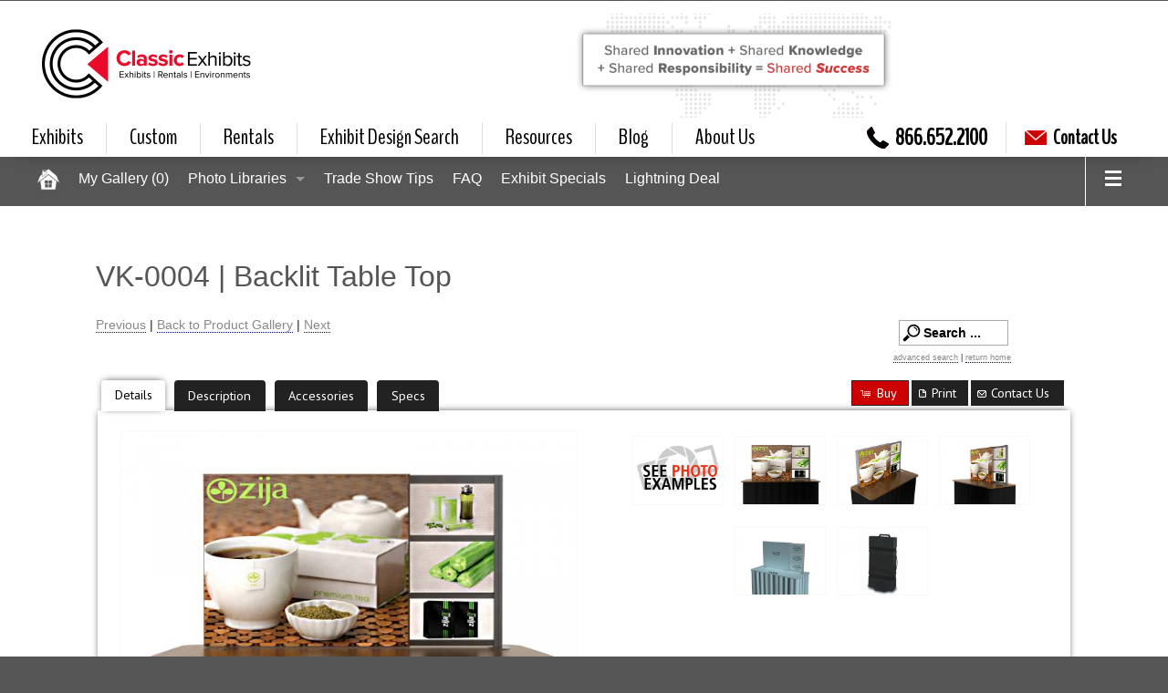

--- FILE ---
content_type: text/html; charset=UTF-8
request_url: https://eds.classicexhibits.com/gallery/details-5318/default/table-top-displays/25/booth-size-all/
body_size: 25886
content:
<!doctype html>
<html class="no-js" lang="en">
<head>
  <meta charset="utf-8" />
  <meta name="viewport" content="width=device-width, initial-scale=1.0" />

  <style>
    @import url('https://fonts.googleapis.com/css?family=Open+Sans|Titillium+Web');
  </style>

  <link rel="stylesheet" href="https://use.fontawesome.com/releases/v5.5.0/css/all.css" integrity="sha384-B4dIYHKNBt8Bc12p+WXckhzcICo0wtJAoU8YZTY5qE0Id1GSseTk6S+L3BlXeVIU" crossorigin="anonymous">
  
  <meta name="format-detection" content="telephone=no">
  <title>Exhibit Design Search - VK-0004 | Backlit Table Top (Table Top Displays) - Classic Exhibits - Exhibit Design Search</title>
  
  
  <link rel="stylesheet" href="/css/app.css" />
  <script type="text/javascript" src="/bower_components/jquery/dist/jquery.min.js"></script>
  <script type="text/javascript" src="/bower_components/modernizr/modernizr.js"></script>


  
    <link rel="canonical" href="https://eds.classicexhibits.com/perma/default/vk-0004--backlit-table-top/5318/" />
    <link rel="stylesheet" href="/ds-includes/jquery-ui-1.7.2.custom.css?v=aaa" />
    <link rel="Stylesheet" href="/ds-css.php?v=aaa" />
    <link rel="stylesheet" href="/style.css?v=aaa" />
    <script type="text/javascript" src="/ds-javascript.php?v=aaa"></script>
    <meta name="keywords" content="Trade Show Display Manufacturer, Trade Show Exhibit Manufacturer" />
    <meta name="description" content="VK-0004 | Backlit Table Top, Table Top Displays, Trade Show Display, Trade Show Exhibit" />

    <script type="text/javascript">
    var dsGalTitle = "VK-0004 | Backlit Table Top";
    var dsGalId = "5318";

      $j(function(){

        $j(".ds-top12-button").click(function(e) {
            tb_show("Top 20", "/top-twelve/?height=600&width=900", "", "runTopTwelve('/')");            
            e.preventDefault();
        });


      });
    </script>

  
<script type="text/javascript">


ary_Groups = new Array();
ary_Reset = new Array();
ary_Groups[0] = ['55','check','d'];
ary_Reset[0] = ['55','uncheck','d'];
ary_Exhibits = new Array();
ary_Exhibits[0] = ['55','check','d'];
ary_Groups[1] = ['60','check','d'];
ary_Reset[1] = ['60','uncheck','d'];
ary_Exhibits[1] = ['60','check','d'];
ary_Groups[2] = ['5','check','d'];
ary_Reset[2] = ['5','uncheck','d'];
ary_Exhibits[2] = ['5','check','d'];
ary_Groups[3] = ['7','check','d'];
ary_Reset[3] = ['7','uncheck','d'];
ary_Exhibits[3] = ['7','check','d'];
ary_Groups[4] = ['27','check','d'];
ary_Reset[4] = ['27','uncheck','d'];
ary_Exhibits[4] = ['27','check','d'];
ary_Groups[5] = ['49','check','d'];
ary_Reset[5] = ['49','uncheck','d'];
ary_Exhibits[5] = ['49','check','d'];
ary_Groups[6] = ['3','check','d'];
ary_Reset[6] = ['3','uncheck','d'];
ary_Exhibits[6] = ['3','check','d'];
ary_Groups[7] = ['25','check','d'];
ary_Reset[7] = ['25','uncheck','d'];
ary_Exhibits[7] = ['25','check','d'];
ary_Groups[8] = ['75','check','d'];
ary_Reset[8] = ['75','uncheck','d'];
ary_Exhibits[8] = ['75','check','d'];
ary_Groups[9] = ['62','check','d'];
ary_Reset[9] = ['62','uncheck','d'];
ary_Exhibits[9] = ['62','check','d'];
ary_Groups[10] = ['15','check','d'];
ary_Reset[10] = ['15','uncheck','d'];
ary_Exhibits[10] = ['15','check','d'];
ary_Groups[11] = ['90','check','d'];
ary_Reset[11] = ['90','uncheck','d'];
ary_Exhibits[11] = ['90','check','d'];
ary_Groups[12] = ['89','check','d'];
ary_Reset[12] = ['89','uncheck','d'];
ary_Exhibits[12] = ['89','check','d'];
ary_Groups[13] = ['92','check','d'];
ary_Reset[13] = ['92','uncheck','d'];
ary_Exhibits[13] = ['92','check','d'];
ary_Groups[14] = ['41','check','d'];
ary_Reset[14] = ['41','uncheck','d'];
ary_Exhibits[14] = ['41','check','d'];
ary_Groups[15] = ['36','check','d'];
ary_Reset[15] = ['36','uncheck','d'];
ary_Exhibits[15] = ['36','check','d'];
ary_Groups[16] = ['52','check','d'];
ary_Reset[16] = ['52','uncheck','d'];
ary_Exhibits[16] = ['52','check','d'];
ary_Groups[17] = ['58','check','d'];
ary_Reset[17] = ['58','uncheck','d'];
ary_Exhibits[17] = ['58','check','d'];
ary_Groups[18] = ['26','check','d'];
ary_Reset[18] = ['26','uncheck','d'];
ary_Exhibits[18] = ['26','check','d'];
ary_Groups[19] = ['43','check','d'];
ary_Reset[19] = ['43','uncheck','d'];
ary_Rentals = new Array();
ary_Rentals[0] = ['43','check','d'];
ary_Groups[20] = ['12','check','d'];
ary_Reset[20] = ['12','uncheck','d'];
ary_Rentals[1] = ['12','check','d'];
ary_Groups[21] = ['11','check','d'];
ary_Reset[21] = ['11','uncheck','d'];
ary_Rentals[2] = ['11','check','d'];
ary_Groups[22] = ['73','check','d'];
ary_Reset[22] = ['73','uncheck','d'];
ary_Rentals[3] = ['73','check','d'];
ary_Groups[23] = ['74','check','d'];
ary_Reset[23] = ['74','uncheck','d'];
ary_Rentals[4] = ['74','check','d'];
ary_Groups[24] = ['9','check','d'];
ary_Reset[24] = ['9','uncheck','d'];
ary_CountersKiosks = new Array();
ary_CountersKiosks[0] = ['9','check','d'];
ary_Groups[25] = ['46','check','d'];
ary_Reset[25] = ['46','uncheck','d'];
ary_CountersKiosks[1] = ['46','check','d'];
ary_Groups[26] = ['91','check','d'];
ary_Reset[26] = ['91','uncheck','d'];
ary_CountersKiosks[2] = ['91','check','d'];
ary_Groups[27] = ['76','check','d'];
ary_Reset[27] = ['76','uncheck','d'];
ary_Sustainable = new Array();
ary_Sustainable[0] = ['76','check','d'];
ary_Groups[28] = ['45','check','d'];
ary_Reset[28] = ['45','uncheck','d'];
ary_Sustainable[1] = ['45','check','d'];
ary_Groups[29] = ['80','check','d'];
ary_Reset[29] = ['80','uncheck','d'];
ary_OfficeRetailSolutions = new Array();
ary_OfficeRetailSolutions[0] = ['80','check','d'];
ary_Groups[30] = ['79','check','d'];
ary_Reset[30] = ['79','uncheck','d'];
ary_OfficeRetailSolutions[1] = ['79','check','d'];

function setTemplate(aryName) {
  if(aryName) {
    for (var i = 0; i < aryName.length; i++) {
      if (document.getElementById('g'+aryName[i][2]+aryName[i][0])) {
        if (aryName[i][1] == 'uncheck') {
          document.getElementById('g'+aryName[i][2]+aryName[i][0]).checked = false;
        } else {
          document.getElementById('g'+aryName[i][2]+aryName[i][0]).checked = true;
        }
      }
    }
  }
}

function setButtonStyle(element) {
  document.getElementById('Exhibits').style.fontWeight = 'normal';
  document.getElementById('Rentals').style.fontWeight = 'normal';
  document.getElementById('Counters&Kiosks').style.fontWeight = 'normal';
  document.getElementById('Sustainable').style.fontWeight = 'normal';
  document.getElementById('Office&RetailSolutions').style.fontWeight = 'normal';
  element.style.fontWeight = 'bold';
}
</script>

<script type="text/javascript">

  (function(i,s,o,g,r,a,m){i['GoogleAnalyticsObject']=r;i[r]=i[r]||function(){
  (i[r].q=i[r].q||[]).push(arguments)},i[r].l=1*new Date();a=s.createElement(o),
  m=s.getElementsByTagName(o)[0];a.async=1;a.src=g;m.parentNode.insertBefore(a,m)
  })(window,document,"script","//www.google-analytics.com/analytics.js","eds_ga");

  eds_ga("create", "UA-34749513-1", "auto", {"name": "eds"});
  eds_ga("eds.send", "pageview")

</script>
  <script type="text/javascript" src="/eds.js"></script>

  <style>
@import url("https://classicexhibits.com/modules/system/system.base.css?q58ywz");
@import url("https://classicexhibits.com/modules/system/system.menus.css?q58ywz");
@import url("https://classicexhibits.com/modules/system/system.messages.css?q58ywz");
@import url("https://classicexhibits.com/modules/system/system.theme.css?q58ywz");
</style>
<style>
@import url("https://classicexhibits.com/sites/all/modules/date/date_api/date.css?q58ywz");
@import url("https://classicexhibits.com/modules/field/theme/field.css?q58ywz");
@import url("https://classicexhibits.com/sites/all/modules/fitvids/fitvids.css?q58ywz");
@import url("https://classicexhibits.com/modules/node/node.css?q58ywz");
@import url("https://classicexhibits.com/sites/all/themes/classic/css/om_maximenu.css?q58ywz");
@import url("https://classicexhibits.com/modules/search/search.css?q58ywz");
@import url("https://classicexhibits.com/modules/user/user.css?q58ywz");
@import url("https://classicexhibits.com/sites/all/modules/youtube/css/youtube.css?q58ywz");
@import url("https://classicexhibits.com/sites/all/modules/views/css/views.css?q58ywz");
@import url("https://classicexhibits.com/sites/all/modules/ckeditor/css/ckeditor.css?q58ywz");
</style>
<style>
@import url("https://classicexhibits.com/sites/all/modules/ctools/css/ctools.css?q58ywz");
@import url("https://classicexhibits.com/sites/all/modules/openlayers_proximity/openlayers_proximity.css?q58ywz");
@import url("https://classicexhibits.com/sites/all/modules/om_maximenu/skin/no_style/no_style.css?q58ywz");
</style>
<style media="screen">
@import url("https://classicexhibits.com/sites/all/themes/adaptivetheme/at_core/css/at.layout.css?q58ywz");
@import url("https://classicexhibits.com/sites/all/themes/classic/css/global.base.css?q58ywz");
@import url("https://classicexhibits.com/sites/all/themes/classic/css/global.styles.css?q58ywz");
@import url("https://classicexhibits.com/sites/all/themes/classic/css/black.css?q58ywz");
@import url("https://classicexhibits.com/sites/all/themes/classic/css/widget.css?q58ywz");
</style>
<link type="text/css" rel="stylesheet" href="https://classicexhibits.com/sites/all/themes/classic/generated_files/classic.responsive.layout.css?q58ywz" media="only screen" />
<link type="text/css" rel="stylesheet" href="https://classicexhibits.com/sites/all/themes/classic/css/responsive.custom.css?q58ywz" media="only screen" />
<link type="text/css" rel="stylesheet" href="https://classicexhibits.com/sites/all/themes/classic/css/responsive.smartphone.portrait.css?q58ywz" media="only screen and (max-width:479px)" />
<link type="text/css" rel="stylesheet" href="https://classicexhibits.com/sites/all/themes/classic/css/responsive.smartphone.landscape.css?q58ywz" media="only screen and (min-width:480px) and (max-width:767px), " />
<link type="text/css" rel="stylesheet" href="https://classicexhibits.com/sites/all/themes/classic/css/responsive.tablet.portrait.css?q58ywz" media="only screen and (min-width:768px) and (max-width:899px)" />
<link type="text/css" rel="stylesheet" href="https://classicexhibits.com/sites/all/themes/classic/css/responsive.tablet.landscape.css?q58ywz" media="only screen and (min-width:900px) and (max-width:1099px)" />
<link type="text/css" rel="stylesheet" href="https://classicexhibits.com/sites/all/themes/classic/css/responsive.desktop.css?q58ywz" media="only screen and (min-width:1260px)" />
<link type="text/css" rel="stylesheet" href="https://fonts.googleapis.com/css?family=BenchNine:regular|PT+Sans:700,regular&amp;subset=latin" media="all" />

<!--[if (lt IE 9)&(!IEMobile 7)]>
<style media="screen">
@import url("https://classicexhibits.com/sites/all/themes/classic/generated_files/classic.lt-ie9.layout.css?q58ywz");
</style>
<![endif]-->


<script src="//ajax.googleapis.com/ajax/libs/jquery/1.10.2/jquery.js"></script>


<script src="https://classicexhibits.com/misc/jquery.once.js?v=1.2"></script>

<script src="https://classicexhibits.com/misc/drupal.js?q58ywz"></script>
<script src="https://classicexhibits.com/sites/all/libraries/fitvids/jquery.fitvids.js?q58ywz"></script>


<script src="//ajax.googleapis.com/ajax/libs/jqueryui/1.10.2/jquery-ui.js"></script>


<script src="https://classicexhibits.com/sites/all/modules/fitvids/fitvids.js?q58ywz"></script>
<script src="https://classicexhibits.com/sites/all/modules/om_maximenu/js/om_maximenu.js?q58ywz"></script>
<script src="https://cdnjs.cloudflare.com/ajax/libs/jquery-easing/1.4.1/jquery.easing.min.js"></script>

<script>
    jQuery(function($) {
      $.each($('#om-menu-main-menu .om-leaf'),function() {

        var active = $('.menu a', this).hasClass('active');
        var active_trail = $('.menu a', this).hasClass('active-trail');
        
        if ((active == true) || (active_trail == true)) {
          $('#om-menu-main-menu .om-leaf').removeClass('active-trail');
          $(this).addClass('active-trail');
        }
      });
    }); </script>
    <script src="https://classicexhibits.com/sites/all/themes/classic/scripts/chosen.jquery.min.js?q58ywz"></script>
    <script src="https://classicexhibits.com/sites/all/themes/classic/scripts/jquery.hoverIntent.minified.js?q58ywz"></script>
    <script src="https://classicexhibits.com/sites/all/themes/classic/scripts/jquery.ce.megamenu.js?q58ywz"></script>
    <script src="https://classicexhibits.com/sites/all/themes/classic/scripts/jquery.smartmenus.min.js?q58ywz"></script>
    <script src="https://classicexhibits.com/sites/all/themes/classic/scripts/jquery.visible.min.js?q58ywz"></script>
    <script src="https://classicexhibits.com/sites/all/themes/classic/scripts/jquery.ce.home.js?q58ywz"></script>
    <script src="https://classicexhibits.com/sites/all/themes/classic/scripts/jquery.ce.hm.ani.js?q58ywz"></script>
    <script src="https://classicexhibits.com/sites/all/themes/classic/scripts/jquery.drayage.calc.js?q58ywz"></script>
    <script src="https://classicexhibits.com/sites/all/themes/classic/scripts/jquery.resolution.calc.js?q58ywz"></script>
    <script src="https://classicexhibits.com/sites/all/themes/classic/scripts/homepage.js?q58ywz"></script>
    <script>jQuery.extend(Drupal.settings, {"basePath":"\/","pathPrefix":"","ajaxPageState":{"theme":"classic","theme_token":"4OZOtwra_77rlm_ySgolYBv9Ah-rQL83uAd1UIbCqgw","js":{"\/\/ajax.googleapis.com\/ajax\/libs\/jquery\/1.10.2\/jquery.js":1,"misc\/jquery.once.js":1,"misc\/drupal.js":1,"sites\/all\/libraries\/fitvids\/jquery.fitvids.js":1,"\/\/ajax.googleapis.com\/ajax\/libs\/jqueryui\/1.10.2\/jquery-ui.js":1,"sites\/all\/modules\/fitvids\/fitvids.js":1,"sites\/all\/modules\/om_maximenu\/js\/om_maximenu.js":1,"0":1,"sites\/all\/themes\/classic\/scripts\/chosen.jquery.min.js":1,"sites\/all\/themes\/classic\/scripts\/jquery.hoverIntent.minified.js":1,"sites\/all\/themes\/classic\/scripts\/jquery.ce.megamenu.js":1,"sites\/all\/themes\/classic\/scripts\/jquery.smartmenus.min.js":1,"sites\/all\/themes\/classic\/scripts\/jquery.visible.min.js":1,"sites\/all\/themes\/classic\/scripts\/jquery.ce.home.js":1,"sites\/all\/themes\/classic\/scripts\/jquery.ce.hm.ani.js":1,"sites\/all\/themes\/classic\/scripts\/jquery.drayage.calc.js":1,"sites\/all\/themes\/classic\/scripts\/jquery.resolution.calc.js":1,"sites\/all\/themes\/classic\/scripts\/homepage.js":1},"css":{"modules\/system\/system.base.css":1,"modules\/system\/system.menus.css":1,"modules\/system\/system.messages.css":1,"modules\/system\/system.theme.css":1,"sites\/all\/modules\/date\/date_api\/date.css":1,"modules\/field\/theme\/field.css":1,"sites\/all\/modules\/fitvids\/fitvids.css":1,"modules\/node\/node.css":1,"sites\/all\/modules\/om_maximenu\/css\/om_maximenu.css":1,"modules\/search\/search.css":1,"modules\/user\/user.css":1,"sites\/all\/modules\/youtube\/css\/youtube.css":1,"sites\/all\/modules\/views\/css\/views.css":1,"sites\/all\/modules\/ckeditor\/css\/ckeditor.css":1,"sites\/all\/modules\/ctools\/css\/ctools.css":1,"sites\/all\/modules\/openlayers_proximity\/openlayers_proximity.css":1,"sites\/all\/modules\/om_maximenu\/skin\/no_style\/no_style.css":1,"sites\/all\/themes\/adaptivetheme\/at_core\/css\/at.layout.css":1,"sites\/all\/themes\/classic\/css\/global.base.css":1,"sites\/all\/themes\/classic\/css\/global.styles.css":1,"sites\/all\/themes\/classic\/css\/black.css":1,"sites\/all\/themes\/classic\/css\/widget.css":1,"sites\/all\/themes\/classic\/generated_files\/classic.responsive.layout.css":1,"sites\/all\/themes\/classic\/css\/responsive.custom.css":1,"sites\/all\/themes\/classic\/css\/responsive.smartphone.portrait.css":1,"sites\/all\/themes\/classic\/css\/responsive.smartphone.landscape.css":1,"sites\/all\/themes\/classic\/css\/responsive.tablet.portrait.css":1,"sites\/all\/themes\/classic\/css\/responsive.tablet.landscape.css":1,"sites\/all\/themes\/classic\/css\/responsive.desktop.css":1,"https:\/\/fonts.googleapis.com\/css?family=BenchNine:regular|PT+Sans:700,regular\u0026subset=latin":1,"sites\/all\/themes\/classic\/generated_files\/classic.lt-ie9.layout.css":1}},"fitvids":{"custom_domains":[],"selectors":["body"],"simplifymarkup":true},"urlIsAjaxTrusted":{"\/search\/node":true}});</script>
    <!--[if lt IE 9]>
    <script src="https://classicexhibits.com/sites/all/themes/adaptivetheme/at_core/scripts/html5.js?q58ywz"></script>
    <![endif]-->
    <script>
      (function(i,s,o,g,r,a,m){i['GoogleAnalyticsObject']=r;i[r]=i[r]||function(){
      (i[r].q=i[r].q||[]).push(arguments)},i[r].l=1*new Date();a=s.createElement(o),
      m=s.getElementsByTagName(o)[0];a.async=1;a.src=g;m.parentNode.insertBefore(a,m)
      })(window,document,'script','//www.google-analytics.com/analytics.js','ga');

      ga('create', 'UA-949547-1', 'auto');
      ga('send', 'pageview');

    </script>
</head>

<body class="eds">

  <div class="off-canvas-wrap" data-offcanvas>
    <div class="inner-wrap">

      <!--<div id="phone">
      <div class="row contain-to-grid">
      <div id="phone-inner"><span class="show-for-medium-up"><img src="/images/phone.svg" width="30" height="30"><a href="tel:18312016310">&nbsp;(831) 201-6310</a> asdf </span></div>
      </div>
      </div>
      -->

    <div id="header" class="contain-to-grid">

    <div id="topbar-small" class="sticky"><nav class="tab-bar show-for-small-only">
      <section class="left-small">
        <a class="left-off-canvas-toggle menu-icon" href="#"><span></span></a>
      </section>
      
      <section class="middle tab-bar-section">
        <div id="small-logo">
            <a href="https://www.classicexhibits.com"><img src="/images/logo.png" alt="Classic Exhibits | We're not just different. We're better." width="200" height="115" /></a>
        </div>
      </section>

            <section id="rightOffCanvas" class="right-small">
        <a class="right-off-canvas-toggle menu-icon" href="#"><span></span></a>
      </section>
          </nav></div>


    <div id="branding" class="branding-elements clearfix show-for-medium-up">

      <div id="logo">
        <a href="https://www.classicexhibits.com" title="Home page"><img class="site-logo image-style-none" typeof="foaf:Image" src="/images/logo.png" alt="Classic Exhibits"></a>
      </div>

      <div id="head-mid" class="" style="animation-play-state: running;">
        <a href="https://classicexhibits.com/about-us/about-classic-exhibits" class="active">
          <img src="https://classicexhibits.com/cei/ssss.png" alt="Shared Innovation + Shared Knowledge + Shared Responsibility = Shared Success"></a>
  <div id="distloc">
        <a href="https://classicexhibits.com/request-distributor-partner" class="pulsate-text">Request a<br>Distributor Partner</a>
      </div>
      </div>
      <!-- /.<div id="distloc"><img src="/images/30thEDS.jpg" alt="Celebrating 30 Years!" /></a></div><![endif]-->

    </div>

    
  <div id="menu-bar" class="nav clearfix">

    <div id="nav-right">
      <div id="nav-right-position">
        <div id="nav-right-inner" style="left: 0px;">
          <div id="phone"><span class="navicon"></span>866.652.2100</div><div id="chat"><a href="javascript:void(0)" onclick="wsa_open_chat(0,2517,0,1374)"><span class="navicon"></span>Live Chat</a></div><div id="contactus" style="display: block; margin-left: 0px;"><a href="https://classicexhibits.com/contact-us"><span class="navicon"></span>Contact Us</a></div>
        </div>
      </div>
    </div>

    

    <nav id="block-om-maximenu-om-maximenu-1" class="block block-om-maximenu menu-wrapper menu-bar-wrapper clearfix odd last block-count-4 block-region-menu-bar block-om-maximenu-1">  
      <h2 class="element-invisible block-title">Main Menu</h2>
  <div id="om-maximenu-main-menu" class="om-maximenu om-maximenu-no-style om-maximenu-block om-maximenu-row om-maximenu-block-down code-om-u1-318895708">     

  <div id="om-menu-main-menu-ul-wrapper" class="om-menu-ul-wrapper">
  <ul id="om-menu-main-menu" class="om-menu">
 
  <li id="om-leaf-om-u1-318895708-8" class="om-leaf first leaf-home">   
    <a id="ce-navlogo" class="om-link  link-home" title="Home" href="/">Home</a>    
      
  <span id="ce-navtrans"></span></li>

  <li id="om-leaf-om-u1-318895708-3" class="om-leaf leaf-exhibits">   
    <a class="om-link  link-exhibits" href="/">Exhibits</a>      <div class="om-maximenu-content om-maximenu-content-nofade closed">
    <div class="om-maximenu-top">
      <div class="om-maximenu-top-left"></div>
      <div class="om-maximenu-top-right"></div>
    </div><!-- /.om-maximenu-top -->
    <div class="om-maximenu-middle">
      <div class="om-maximenu-middle-left">
        <div class="om-maximenu-middle-right">
           

<div class="block block-menu block-menu-id-menu-exhibits-1 first">           
  <h3 class="title">Hybrid and Modular Exhibits</h3>    <div class="content"><ul class="menu clearfix"><li class="first leaf mlid-985"><a href="https://eds.classicexhibits.com/gallery/default/island-exhibit-designs/55/" title="Explore over 100 Hybrid, Modular, and Custom Trade Show Island Designs.">Modern Island Exhibits</a></li>
<li class="leaf mlid-993"><a href="https://eds.classicexhibits.com/gallery/default/modern-inline-exhibits/5/" title="Choose from over 100 Visionary Designs Hybrid Exhibits for your next tradeshow display.   ">Contemporary Inline Exhibits</a></li>
<li class="leaf mlid-1485"><a href="https://classicexhibits.com/hybrid-and-modular-exhibits/gravitee-one-step-modular-system" title="The Gravitee One-Step Modular System is designed for tradeshows, events, and corporate environments. It assembles without tools and loose parts.">Gravitee One-Step Modular Wall System™</a></li>
<li class="leaf mlid-992"><a href="https://eds.classicexhibits.com/gallery/default/led-lightbox-designs/60/" title="SEGUE Hybrid Displays minimize the appearance of aluminum while maximizing your message with large format graphics.">LED Inline Lightboxes</a></li>
<li class="leaf mlid-1462"><span title="" class="separator"><hr></span></li>
<li class="leaf mlid-1463"><a href="https://eds.classicexhibits.com/gallery/default/eco-systems-sustainable-inlines/45/" title="All Eco-Systems Sustainable Exhibits are attractive, modular, and constructed with the most environmentally-friendly materials available.">ecoSmart Sustainable | Inline Exhibits</a></li>
<li class="last leaf mlid-1006"><a href="https://eds.classicexhibits.com/gallery/default/eco-systems-sustainable-islands/76/" title="All Eco-Systems Sustainable Exhibits are attractive, modular, and constructed with the most environmentally-friendly materials available.">ecoSmart Sustainable | Island Exhibits</a></li>
</ul></div>
  </div><!-- /.block -->

 

<div class="block block-menu block-menu-id-menu-exhibits-2">           
  <h3 class="title">Portable Displays</h3>    <div class="content"><ul class="menu clearfix"><li class="first leaf mlid-3141"><a href="https://eds.classicexhibits.com/booth-size-all/price-all/categories-d-55-5-60-27-49-45-3-76-32-41-2-75-62-25-13-9-15-46-36-7-37-26-52-58-43-12-11-73-74/search-symphony/" title="Symphony, the first portable/modular display to blend easy tool-less assembly with elegant design and clever accessories. ">Symphony Portable Displays </a></li>
<li class="leaf mlid-3142"><a href=https://eds.classicexhibits.com/gallery/default/10-ft-portable-displays/27/" title="Experience a wide range of 10 x 10 portable displays for any budget or design needs">10 ft. Portable Displays</a></li>
<li class="leaf mlid-3143"><a href="https://eds.classicexhibits.com/gallery/default/20-ft-portable-displays/49/" title="Find an array of 20 ft. portable displays for any budget or design needs">20 ft. Portable Displays</a></li>
</li><li class="leaf mlid-3143"><a href=" https://eds.classicexhibits.com/gallery/default/budget-portables/3/" title="Find an array of Budget portable displays for any budget or design needs">Budget Portable Displays</a></li>
<li class="leaf mlid-3144"><span title="" class="separator"><hr></span></li>
<li class="leaf mlid-1466"><a href="https://eds.classicexhibits.com/gallery/default/incharg-charging-solutions/75/" title="Charging Stations for tablets and smartphones have quickly become the &quot;must&quot; have for any trade show exhibit or event. Designs include tables, counters, towers, and end tables with USB ports ">Charging Tables, Counters, and Kiosks</a></li>
<li class="leaf mlid-999"><a href="https://eds.classicexhibits.com/gallery/default/ipad-and-surface-stands/62/" title="These attractive and durable iPad and Surface Stands are designed specifically for tradeshows, events, and retail environments. Ask about other tablet options such as Samsung, ASUS, and Kindle.">iPad, Surface, and Custom Tablet Stands</a></li>
<li class="leaf mlid-1492"><a href="https://eds.classicexhibits.com/gallery/default/monitor-stands-and-charging-stations/15/" title="Monitor stands and workstations are indispensable presentation tools for modern exhibitors. See over 100 contemporary designs in Exhibit Design Search.   ">Monitor Stands and Workstations</a></li>
<li class="leaf mlid-1464"><span title="" class="separator"><hr></span></li>
<li class="leaf mlid-1465"><span title="" class="separator"><hr></span></li>
<li class="leaf mlid-1008"><a href="https://eds.classicexhibits.com/gallery/default/fabric-pop-up-displays-op/41/" title="Designs include Xpressions, VBURST, EXPRESS, Little Giant, and SalesMate.">Tension Fabric Pop-Ups</a></li>
<li class="last leaf mlid-991"><a href="https://eds.classicexhibits.com/gallery/default/table-top-displays/25/" title="Choose from over 50 Table Top Tradeshow Displays in a wide variety of styles, price points, and features.">Table Top Displays</a></li>
</ul></div>
</div><!-- /.block -->



<div class="block block-menu block-menu-id-menu-exhibits-3 last">           
  <h3 class="title">Other</h3>    <div class="content"><ul class="menu clearfix"><li class="first leaf mlid-988"><a href="https://eds.classicexhibits.com/gallery/default/custom-counters/91/" title="You’ll find over 200 choices in the trade show counter gallery in a range of prices and features, many with graphic options.">Custom Counters</a></li><li class="first leaf mlid-988"><a href="https://eds.classicexhibits.com/gallery/default/counters-and-pedestals/9/" title="You’ll find over 200 choices in the trade show counter gallery in a range of prices and features, many with graphic options.">Portable and Modular Counters</a></li>
<li class="leaf mlid-989"><a href="https://eds.classicexhibits.com/gallery/default/monitor-stands-and-kiosks/15/" title="Transform your marketing message into an engaging, interactive presentation with innovative Workstations, Monitor Stands, Charging Stations or Towers.">Monitor Stands and Kiosks</a></li>
<li class="leaf mlid-1007"><a href="https://eds.classicexhibits.com/gallery/default/eco-systems-sustainable-accessories/46/" title="Sustainable Counters, Pedestals, and Workstations are the ideal companion accessories to an Sustainable Trade Show Exhibit. From the leader of eco-friendly trade show exhibits since 2007. ">Sustainable Counters and Pedestals</a></li>
<li class="leaf mlid-1467"><span title="" class="separator"><hr></span></li>
<li class="leaf mlid-986"><a href="https://classicexhibits.com/trade-show-exhibit-design-search/gallery/default/lightboxes-and-banner-stands/7/" title="Our LED Lightboxes do more than just stand there. They get you noticed at your next trade show, event, or retail opportunity. ">LED Lightboxes</a></li>
<li class="leaf mlid-987"><a href="https://eds.classicexhibits.com/gallery/default/aero-overhead-hanging-signs/90/" title="Aero Overhead Hanging Signs are economical-to-own, simple-to-assemble, and easy-to-maintain for any trade show exhibitor.">Overhead Hanging Signs</a></li>
<li class="leaf mlid-1468"><span title="" class="separator"><hr></span></li>
<li class="leaf mlid-1162"><a href="https://classicexhibits.com/gallery/retail-displays-gallery" title="Trade Show Rental Displays are an ideal alternative to purchasing your next exhibit. ">Retail Displays</a></li>
<li class="leaf mlid-1469"><a href="https://eds.classicexhibits.com/gallery/default/rental-furniture-1-ct/73/" title="Browse through our extensive gallery of rental furniture include sofas, chairs, tables, and accessories">Rental Furniture -- Gallery #1</a></li>
<li class="leaf mlid-3149"><a href="https://eds.classicexhibits.com/gallery/default/rental-furniture-2-ct/74/" title="Browse through our extensive gallery of sofa, chairs, tables, and rental accessories">Rental Furniture -- Gallery #2</a></li>
<li class="leaf mlid-1010"><a href="https://classicexhibits.com/lightweight-displays-and-options" title="Banner Stands and Table Throws are a must for trade shows, recruiting, retail, events, and more! ">Banner Stands and Table Throws </a></li>
<li class="last leaf mlid-1012"><a href="https://eds.classicexhibits.com/gallery/default/flooring--carpet-and-other-br/52/" title="Choose from a wide selection of trade show flooring choices in a range of weights, textures, and colors.">Carpet and Flooring</a></li>
</ul></div>
</div><!-- /.block -->





          <div class="om-clearfix"></div>
        </div><!-- /.om-maximenu-middle-right -->
      </div><!-- /.om-maximenu-middle-left -->
    </div><!-- /.om-maximenu-middle -->
    <div class="om-maximenu-bottom">
      <div class="om-maximenu-bottom-left"></div>
      <div class="om-maximenu-bottom-right"></div>
    </div><!-- /.om-maximenu-bottom -->
    <div class="om-maximenu-arrow"></div>
      </div><!-- /.om-maximenu-content -->

      
  </li>
  
    
  

  
          
                  

   
  <li id="om-leaf-om-u1-318895708-9" class="om-leaf leaf-custom">   
    <a class="om-link  link-custom" title="Retail/Environments" href="https://classicexhibits.com/gallery/custom-trade-show-exhibits-gallery">Custom</a>      <div class="om-maximenu-content om-maximenu-content-nofade closed">
    <div class="om-maximenu-top">
      <div class="om-maximenu-top-left"></div>
      <div class="om-maximenu-top-right"></div>
    </div><!-- /.om-maximenu-top -->
    <div class="om-maximenu-middle">
      <div class="om-maximenu-middle-left">
        <div class="om-maximenu-middle-right">
           

<div class="block block-block block-block-id-24 first">           
      <div class="content"><h3>Custom Exhibits</h3>

<p>From creative counters and desks to dazzling islands and office spaces, Classic Exhibits has become a “go to” source for custom design and builds. Our 20+ year history with wood, metal, and plastic fabrication, combined with our expertise in lighting and electronics, allows us to design cost-effective custom solutions for any requirement.</p>

<p>PlaceLyft™ Modular Office Solutions are designed to elevate your open office into a modern and safe environment at any budget. Personalize your workspace with options like whiteboards, magnetic panels, acrylic sheets, and graphic branding. </p>

<p>We encourage you to send us your project ideas, whether you’re looking for a trade show, retail, corporate environment, or event solution. Curious to see more? Browse the Custom Photo Gallery for past projects.</p>
</div>
  </div><!-- /.block -->



<div class="block block-menu block-menu-id-menu-custom last">           
  <h3 class="title">Custom</h3>    <div class="content"><ul class="menu clearfix"><li class="first leaf mlid-3150"><a href="https://www.placelyft.com/" title="PlaceLyft™ Modular Office and Retail Solutions are designed to elevate your office or store at any budget.">PlaceLyft Office and Retail Environments</a></li>
<li class="leaf mlid-1473"><a href="https://classicexhibits.com/gallery/custom-trade-show-exhibits-gallery" title="Look to Classic Exhibits for upscale and affordable custom exhibits and displays">Custom Trade Show Exhibits Gallery</a></li>
<li class="leaf mlid-3151"><a href="https://classicexhibits.com/gallery/retail-displays-gallery" title="Scroll through a gallery of retail display projects ranging from custom fixturing to comprehensive in-store designs">Retail Displays Photo Gallery</a></li>
<li class="last leaf mlid-1474"><a href="https://classicexhibits.com/trade-show-exhibit-design-search/past-five-days/all-weeks/booth-size-all/search-custom/" title="">Custom Exhibit Photos</a></li>
</ul></div>
  </div><!-- /.block -->





          <div class="om-clearfix"></div>
        </div><!-- /.om-maximenu-middle-right -->
      </div><!-- /.om-maximenu-middle-left -->
    </div><!-- /.om-maximenu-middle -->
    <div class="om-maximenu-bottom">
      <div class="om-maximenu-bottom-left"></div>
      <div class="om-maximenu-bottom-right"></div>
    </div><!-- /.om-maximenu-bottom -->
    <div class="om-maximenu-arrow"></div>
      </div><!-- /.om-maximenu-content -->

      
  </li>
  
    
  

  
          
                  

   
  <li id="om-leaf-om-u1-318895708-7" class="om-leaf leaf-rentals">   
    <a class="om-link  link-rentals" href="https://classicexhibits.com/rentals/classic-rentals">Rentals</a>      <div class="om-maximenu-content om-maximenu-content-nofade closed">
    <div class="om-maximenu-top">
      <div class="om-maximenu-top-left"></div>
      <div class="om-maximenu-top-right"></div>
    </div><!-- /.om-maximenu-top -->
    <div class="om-maximenu-middle">
      <div class="om-maximenu-middle-left">
        <div class="om-maximenu-middle-right">
           

<div class="block block-block block-block-id-13 first">           
      <div class="content"><h3>Classic Rentals</h3>

<p>There are many reasons to choose a trade show rental display. Is this your first show and you want to test several design ideas? Need an exhibit to supplement your existing trade show schedule?</p>

<p>Consider renting an attractive and affordable exhibit from a Classic Exhibits Distributor. Classic Rental displays feature the latest design trends, including elegant curves and vibrant tension fabric graphics. Choose from accessory options like counters, workstations, monitor stands, and even iPad kiosks.</p>
</div>
  </div><!-- /.block -->





 

<div class="block block-menu block-menu-id-menu-rentals">           
  <h3 class="title">Rentals</h3>    <div class="content"><ul class="menu clearfix"><li class="first leaf mlid-1000"><a href="https://www.classicexhibits.com/rentals/classic-rental-solutions" title="Classic Rentals feature the latest tradeshow design trends in elegant curves and vibrant tension fabric graphics. Rental Displays are affordable and attractive alternatives to purchasing a display.">Classic Rental Solutions</a></li>
<li class="leaf mlid-1491"><span title="" class="separator"><hr></span></li>
<li class="leaf mlid-973"><a href="https://eds.classicexhibits.com/gallery/default/rental-gallery/12/" title="Select from 10 ft., 20 ft., and 30 ft. inline trade show displays. Or let us design a rental display just for you. ">Inline Displays -- 10 x 10 and 10 x 20</a></li>
<li class="leaf mlid-974"><a href="https://eds.classicexhibits.com/gallery/default/magellan-hybrid-displays/43/" title="Why purchase when you can rent a contemporary trade show island display at an affordable price?  ">Island Exhibits -- 20 x 20 and Larger</a></li>
<li class="leaf mlid-975"><a href="https://eds.classicexhibits.com/gallery/default/rental-options/11/" title="Select from many popular rental counter, pedestal, charging station, and kiosk styles in various finishes, sizes, and features. ">Rental Counters, Monitor Stands, and Accessories</a></li>
<li class="leaf mlid-1470"><span title="" class="separator"><hr></span></li>
<li class="leaf mlid-1489"><a href="https://eds.classicexhibits.com/gallery/default/rental-furniture-1-ct/73/" title="Attractive and affordable rental furniture for trade shows and events, such as sofas, chairs, bar stools, and tables">Rental Furniture -- Gallery #1</a></li>
<li class="leaf mlid-1490"><a href="https://eds.classicexhibits.com/gallery/default/rental-furniture-2-ct/74/" title="Attractive and affordable rental furniture for trade shows and events, such as sofas, chairs, bar stools, and tables">Rental Furniture -- Gallery #2</a></li>
<li class="leaf mlid-1471"><span title="" class="separator"><hr></span></li>
<li class="leaf mlid-1400"><a href="https://www.classicexhibits.com/gallery/rental-photo-gallery" title="">Rental Photo Gallery</a></li>
<li class="last leaf mlid-1050"><a href="https://classicexhibits.com/peek-a-booth" title="View your rental display in real time with our webcams. Contact your project manager for the current password. ">Peek-a-Booth WebCam (3 Cams)</a></li>
</ul></div>
  </div><!-- /.block -->





 

<div class="block block-menu block-menu-id-menu-rentals---information last">           
  <h3 class="title">Information</h3>    <div class="content"><ul class="menu clearfix"><li class="first leaf mlid-978"><a href="https://classicexhibits.com/exhibits-rental-vs-purchase-whats-right-you" title="Renting a trade show display gives you added the flexibility of experimenting with different styles over the course of many shows. The cost of a rental booth is approximately a third of the cost to own.">When to Rent vs. Purchase a Tradeshow Display</a></li>
<li class="leaf mlid-979"><a href="https://www.classicexhibits.com/now-youve-decided-rent-your-trade-show-exhibit" title="After 20 years of managing exhibit rentals for clients, including the past five managing the Rental Program for a large display manufacturer, I've learned that deciding to rent is the easy part.">Now That You've Decided to Rent a Display</a></li>
<li class="leaf mlid-980"><a href="https://www.classicexhibits.com/tradeshow-blog/2013/02/08/10-tips-for-a-successful-installation-dismantle/" title="Planning ahead will save you time and money on your next tradeshow display installation and dismantle. ">10 Tips for a Successful Installation &amp; Dismantle</a></li>
<li class="last leaf mlid-981"><a href="https://www.classicexhibits.com/tradeshow-blog/2013/11/06/the-10-dos-and-donts-of-trade-show-graphics/" title="You decided on your new trade show display ... but you’re not done yet. Now, it’s time to design the graphics.">The 10 Do's and Don'ts of Trade Show Graphics</a></li>
</ul></div>
  </div><!-- /.block -->





          <div class="om-clearfix"></div>
        </div><!-- /.om-maximenu-middle-right -->
      </div><!-- /.om-maximenu-middle-left -->
    </div><!-- /.om-maximenu-middle -->
    <div class="om-maximenu-bottom">
      <div class="om-maximenu-bottom-left"></div>
      <div class="om-maximenu-bottom-right"></div>
    </div><!-- /.om-maximenu-bottom -->
    <div class="om-maximenu-arrow"></div>
      </div><!-- /.om-maximenu-content -->

      
  </li>
  
    
  

  
          
                  

   
  <li id="om-leaf-om-u1-318895708-1" class="om-leaf leaf-exhibit-design-search">   
    <a class="om-link  link-exhibit-design-search" href="/trade-show-exhibit-design-search">Exhibit Design Search</a>      <div class="om-maximenu-content om-maximenu-content-nofade closed">
    <div class="om-maximenu-top">
      <div class="om-maximenu-top-left"></div>
      <div class="om-maximenu-top-right"></div>
    </div><!-- /.om-maximenu-top -->
    <div class="om-maximenu-middle">
      <div class="om-maximenu-middle-left">
        <div class="om-maximenu-middle-right">
           

<div class="block block-custom_ce block-custom_ce-id-EDS Search first">           
      <div class="content">
          <div class="eds-search">
            <span class="mag-glass"></span>
            <form action="/trade-show-exhibit-design-search/" method="get">
              <input type="hidden" value="1" name="seo">
              <input type="hidden" value="all" name="ds-size-dd">
              <input type="hidden" value="all" name="ds-price-dd">              <input type="hidden" name="gd[55]" value="55">
              <input type="hidden" name="gd[5]" value="5">
              <input type="hidden" name="gd[60]" value="60">
              <input type="hidden" name="gd[27]" value="27">
              <input type="hidden" name="gd[49]" value="49">
              <input type="hidden" name="gd[45]" value="45">
              <input type="hidden" name="gd[76]" value="76">
              <input type="hidden" name="gd[3]" value="3">
              <input type="hidden" name="gd[32]" value="32">
              <input type="hidden" name="gd[41]" value="41">
              <input type="hidden" name="gd[75]" value="75">
              <input type="hidden" name="gd[2]" value="2">
              <input type="hidden" name="gd[62]" value="62">
              <input type="hidden" name="gd[25]" value="25">
              <input type="hidden" name="gd[13]" value="13">
              <input type="hidden" name="gd[9]" value="9">
              <input type="hidden" name="gd[15]" value="15">
              <input type="hidden" name="gd[46]" value="46">
              <input type="hidden" name="gd[36]" value="36">
              <input type="hidden" name="gd[7]" value="7">
              <input type="hidden" name="gd[37]" value="37">
              <input type="hidden" name="gd[26]" value="26">
              <input type="hidden" name="gd[52]" value="52">
              <input type="hidden" name="gd[58]" value="58">
              <input type="hidden" name="gd[43]" value="43">
              <input type="hidden" name="gd[12]" value="12">
              <input type="hidden" name="gd[11]" value="11">

              <input class="eds-search-box" type="text" name="s" value="Exhibit Design Search">
            </form>
          </div>
          <p>Select from over 1400 designs, ranging from banner stands to 50’ x 50’ Islands. You're sure to find the perfect display for your budget and marketing goals.</p>
          <p>In EDS, discover over 80 articles about trade show marketing, 5000+ exhibit photos, videos, exhibit specials, and Frequently Asked Questions.</p>
              </div>
  </div><!-- /.block -->





 

<div class="block block-menu block-menu-id-menu-eds-more">           
  <h3 class="title">Exhibit Design Search</h3>    <div class="content"><ul class="menu clearfix"><li class="first leaf mlid-797"><a href="https://eds.classicexhibits.com" title="This is where the magic begins! Browse through over 1400 display designs. " >EDS Home Page</a></li>
<li class="leaf mlid-1457"><span title="" class="separator"><hr></span></li>
<li class="leaf mlid-775"><a href="https://eds.classicexhibits.com/past-five-days" title="Photos of nearly every kit in Exhibit Design Search. A great source for graphic design ideas. ">Display Photos</a></li>
<li class="leaf mlid-777"><a href="https://eds.classicexhibits.com/trade-show-tips/" title="Articles exploring a wide range of trade show topics, such as Exhibit Marketing, Graphic Design, and Booth Training.">Trade Show Marketing Tips</a></li>
<li class="leaf mlid-778"><a href="https://eds.classicexhibits.com/request-a-design/" title="Don't be shy! Let us design a display for your unique marketing objectives. ">Request an Exhibit Design</a></li>
<li class="leaf mlid-1458"><span title="" class="separator"><hr></span></li>
<li class="leaf mlid-774"><a href="https://eds.classicexhibits.com/display-specials/" title="Click to see exciting trade show designs at a special price or with bonus features">Exhibit Specials</a></li>
<li class="leaf mlid-1014"><a href="https://eds.classicexhibits.com/lightning-deal/" title="There's only one Lightning Deal per week at extra special savings. Act fast!">Lightning Deal</a></li>
<li class="last leaf mlid-779"><a href="https://eds.classicexhibits.com/frequently-asked-questions/" title="Detailed questions and answers about every product line. ">Frequently Asked Questions</a></li>
</ul></div>
  </div><!-- /.block -->






 

<div class="block block-menu block-menu-id-menu-eds-type">           
  <h3 class="title">Displays by Type</h3>    <div class="content"><ul class="menu clearfix"><li class="first leaf mlid-796"><a href="https://eds.classicexhibits.com/gallery/default/visionary-designs-islands/55/" title="Explore over 100 Hybrid, Modular, and Custom Island designs for any budget. ">Modern Island Exhibits</a></li>
<li class="leaf mlid-3145"><a href="https://eds.classicexhibits.com/gallery/default/eco-systems-sustainable-islands/76/" title="Sustainable, eco-friendly island exhibits from the leader of green exhibits since 2007">Sustainable Island Exhibits</a></li>
<li class="leaf mlid-3146"><a href="https://eds.classicexhibits.com/gallery/default/rental-island-displays/43/" title="Contemporary Rental Island Exhibits for trade shows and events with over 200 designs.">Rental Island Exhibits</a></li>
<li class="leaf mlid-3148"></li>
<li class="leaf mlid-3177"><a href="https://eds.classicexhibits.com/gallery/default/virtual-and-interactive-displays/37/" title="Virtual Exhibits">Virtual Exhibits</a></li>
<li class="leaf mlid-3148"><span title="" class="separator"><hr></span></li>
<li class="leaf mlid-3147"><a href="https://eds.classicexhibits.com/gallery/default/modern-inline-exhibits/5/" title="Modern custom, hybrid, and modular trade show exhibits ">Modern Inline Displays</a></li>
<li class="leaf mlid-790"><a href="https://eds.classicexhibits.com/gallery/default/eco-systems-sustainable-inlines/45/" title="Your Brand. Your Design. Your Planet. ">Sustainable Inline Displays</a></li>
<li class="leaf mlid-791"><a href="https://eds.classicexhibits.com/gallery/default/rental-inline-displays/12/" title="">Rental Inline  Displays</a></li>
<li class="leaf mlid-1461"><a href="https://eds.classicexhibits.com/gallery/default/3d-stands-and-lightboxes/7/" title="LED Lightboxes with backlit fabric attracts attention at tradeshows, events, and in corporate environments. It's dramatic, appealing, and an affordable addition to any display. ">LED Lightboxes and Displays</a></li>
<li class="leaf mlid-1459"><span title="" class="separator"><hr></span></li>
<li class="leaf mlid-785"><a href="https://eds.classicexhibits.com/booth-size-all/sort-booth-size/categories-d-27-49/" title="Beautiful, affordable, and high quality portable displays from the leader of Portable Modular Exhibits">Affordable Portable Displays</a></li>
<li class="leaf mlid-786"><a href="https://eds.classicexhibits.com/booth-size-all/price-all/categories-d-3-32-41/" title="Easy-to-assembly and guaranteed to last Quadro S and EO Pop Up Displays. ">Lightweight Pop Up Displays</a></li>
<li class="leaf mlid-787"><a href="https://eds.classicexhibits.com/gallery/default/table-top-displays/25/" title="Lightweight, easy-to-use, and beautiful Table Tops Displays in a wide range of prices. ">Contemporary Table Tops</a></li>
<li class="leaf mlid-1460"><span title="" class="separator"><hr></span></li>
<li class="leaf mlid-1460"><span title="" class="separator"><hr></span></li>
<li class="first leaf mlid-988"><a href="https://eds.classicexhibits.com/gallery/default/custom-counters/91/" title="You’ll find over 200 choices in the trade show counter gallery in a range of prices and features, many with graphic options.">Custom Counters</a></li><li class="leaf mlid-793"><a href="https://eds.classicexhibits.com/gallery/default/counters-and-pedestals/9/" title="Nearly 200 choices in a range of prices and features, many with graphic options. ">Portable and Modular Counters</a></li>
<li class="leaf mlid-1493"><a href="https://eds.classicexhibits.com/gallery/default/monitor-stands-and-charging-stations/15/" title="Monitor stands and charging stations are indispensable presentation tools for modern exhibitors. See our full assortment in Exhibit Design Search. ">Monitor Stands and Workstations</a></li>
<li class="leaf mlid-788"><a href="https://eds.classicexhibits.com/gallery/default/ipad-kiosk-stands/62/" title="You can never have too many iPad or Surface tablets. Or too many accessories. ">iPad and Surface Solutions</a></li>
<li class="leaf mlid-794"><a href="https://eds.classicexhibits.com/gallery/default/incharg-charging-solutions/75/" title="Transform your marketing message into an engaging, interactive space with practical charging stations. Attendees will gravitate to your booth every time. ">InCharg™ Charging Solutions</a></li>
<li class="leaf mlid-3154"><a href="https://eds.classicexhibits.com/gallery/default/hand-sanitizer-stands/78/" title="Stand Tough Hand Sanitizer Stands are built to last years, not weeks or months. Made in USA. Limited Lifetime Warranty. ">Hand Sanitizer Stands and Solutions</a></li>
<li class="last leaf mlid-792"><a href="https://eds.classicexhibits.com/gallery/default/aero-overhead-hanging-signs/90/" title="Aero Overhead Hanging Signs are economical-to-own, simple-to-assemble, and easy-to-maintain.">Hanging Signs</a></li>
</ul></div>
  </div><!-- /.block -->





 

<div class="block block-menu block-menu-id-menu-eds-size last">           
  <h3 class="title">Displays by Size</h3>    <div class="content"><ul class="menu clearfix"><li class="first leaf mlid-781"><a href="https://eds.classicexhibits.com/booth-size-10-x-10-displays-3/price-all/sort-newest-designs/categories-d-5-27-43-49-45-60-1/" title="">10x10 Inlines</a></li>
<li class="leaf mlid-782"><a href="https://eds.classicexhibits.com/booth-size-10-x-20-displays-2/price-all/sort-newest-designs/categories-d-5-60-27-49-45" title="">10x20 Inlines</a></li>
<li class="leaf mlid-783"><a href="https://eds.classicexhibits.com/booth-size-20-x-20-islands-8/price-all/sort-newest-designs/categories-d-55-76" title="20 x 20 Island Exhibits for Purchase">20x20 Islands</a></li>
<li class="leaf mlid-784"><a href="https://eds.classicexhibits.com/booth-size-20-x-30-islands-15/price-all/sort-newest-designs/categories-d-55-76" title="">20x30 Islands</a></li>
<li class="last leaf mlid-827"><a href="https://eds.classicexhibits.com/booth-size-all/sort-booth-size/categories-d-25" title="Attractive and affordable trade show table top displays for trade shows and exhibitions">Table Tops </a></li>
</ul></div>
</div><!-- /.block -->





          <div class="om-clearfix"></div>
        </div><!-- /.om-maximenu-middle-right -->
      </div><!-- /.om-maximenu-middle-left -->
    </div><!-- /.om-maximenu-middle -->
    <div class="om-maximenu-bottom">
      <div class="om-maximenu-bottom-left"></div>
      <div class="om-maximenu-bottom-right"></div>
    </div><!-- /.om-maximenu-bottom -->
    <div class="om-maximenu-arrow"></div>
      </div><!-- /.om-maximenu-content -->

      
  </li>
  
    
  

  
          
                  

   
  <li id="om-leaf-om-u1-318895708-5" class="om-leaf leaf-resources">   
    <a class="om-link  link-resources" href="/">Resources</a>      <div class="om-maximenu-content om-maximenu-content-nofade closed">
    <div class="om-maximenu-top">
      <div class="om-maximenu-top-left"></div>
      <div class="om-maximenu-top-right"></div>
    </div><!-- /.om-maximenu-top -->
    <div class="om-maximenu-middle">
      <div class="om-maximenu-middle-left">
        <div class="om-maximenu-middle-right">
           

<div class="block block-block block-block-id-6 first">           
      <div class="content"><h3>Classic Exhibits Inc.</h3>

<p>At Classic Exhibits, we design and build exhibits for folks who love trade shows and special events. It's our passion.</p>

<p>We thrive at showcasing your company using stunning graphics and memorable 3D displays. Let us know how we can make your next show your "Best" show.</p>
</div>
  </div><!-- /.block -->





 

<div class="block block-menu block-menu-id-menu-resources---information">           
  <h3 class="title">Information</h3>    <div class="content"><ul class="menu clearfix"><li class="first leaf mlid-800"><a href="https://eds.classicexhibits.com/trade-show-tips/" title="The following articles explore a wide range of trade show topics, such as Exhibit Marketing, Flooring Choices, and Booth Etiquette. ">Trade Show Marketing Tips</a></li>
<li class="leaf mlid-801"><a href="https://www.classicmodul.com" title="">ClassicMODUL Aluminium Extrusions</a></li>
<li class="leaf mlid-1475"><span title="" class="separator"><hr></span></li>
<li class="leaf mlid-799"><a href="https://eds.classicexhibits.com/frequently-asked-questions/" title="Have a question about trade shows, trade show displays, or trade show marketing? We'll answer any topic. ">Frequently Asked Questions (FAQ)</a></li>
<li class="leaf mlid-1481"><span title="" class="separator"><hr></span></li>
</ul></div>
  </div><!-- /.block -->





 

<div class="block block-menu block-menu-id-menu-resources---photos-and-vide">           
  <h3 class="title">Photos, Video, and Graphics</h3>    <div class="content"><ul class="menu clearfix"><li class="first leaf mlid-803"><a href="https://eds.classicexhibits.com/past-five-days" title="View of 4000 photos of trade show exhibits and accessories. ">Trade Show Display Photos (P5D)</a></li>
<li class="leaf mlid-1331"><a href="https://www.classicexhibits.com/videos" title="Videos of trade show displays, retail displays, and topics about Classic Exhibits ">Videos -- Display and Products</a></li>
<li class="leaf mlid-1476"><span title="" class="separator"><hr></span></li>
<li class="leaf mlid-1398"><a href="https://www.classicexhibits.com/gallery/custom-trade-show-exhibits-gallery" title="Custom Trade Show Displays and Exhibits from Classic Exhibits">Custom Exhibits Gallery</a></li>
<li class="leaf mlid-1161"><a href="https://www.classicexhibits.com/gallery/retail-displays-gallery" title="Retail Displays and Exhibits from Classic Exhibits">Retail Displays Gallery</a></li>
<li class="leaf mlid-1399"><a href="https://www.classicexhibits.com/gallery/rental-photo-gallery">Rental Photo Gallery</a></li>
<li class="leaf mlid-1477"><span title="" class="separator"><hr></span></li>
<li class="leaf mlid-1188"><a href="https://www.classicexhibits.com/graphic-inspiration-galleries" title="Graphic ideas gallery showing the best of trade show graphics.">Graphic Inspiration Galleries</a></li>
<li class="last leaf mlid-804"><a href="https://classicexhibits.com/peek-a-booth" title="Our pan and zoom webcams make it possible to view your trade show display before it ships Ask your Classic Exhibits Distributor for password access. ">Peek-a-Booth WebCam (7 Cams)</a></li>
</ul></div>
  </div><!-- /.block -->





 

<div class="block block-menu block-menu-id-menu-tools last">           
  <h3 class="title">Tools</h3>    <div class="content"><ul class="menu clearfix"><li class="first leaf mlid-806"><a href="https://classicexhibits.com/request-distributor-partner" title="Request your local Classic Exhibits distributor partner. ">Request a Classic Distributor Partner</a></li>
<li class="leaf mlid-1478"><span title="" class="separator"><hr></span></li>
<li class="leaf mlid-1047"><a href="https://classicexhibits.com/drayage-or-material-handling-calculator" title="Calculator for calculating trade show material handling (or drayage) of crates, displays, and exhibits. ">Trade Show Drayage Calculator</a></li>
<li class="leaf mlid-1048"><a href="https://classicexhibits.com/image-resolution-calculator" title="Excellent tool for calculating the ideal size for trade show and retails graphics. ">Graphic Image Resolution Calculator</a></li>
<li class="leaf mlid-920"><a href="https://setupinstructions.online/" title="The search tools allows you to find display setup instructions for any Classic Exhibits display simply by entering the five digit job number. This number can be found on the exhibit cases, crates, or tubes on a red sticker. ">Display Setup Instructions</a></li>
<li class="last leaf mlid-1479"><span title="" class="separator"><hr></span></li>
</ul></div>
  </div><!-- /.block -->





          <div class="om-clearfix"></div>
        </div><!-- /.om-maximenu-middle-right -->
      </div><!-- /.om-maximenu-middle-left -->
    </div><!-- /.om-maximenu-middle -->
    <div class="om-maximenu-bottom">
      <div class="om-maximenu-bottom-left"></div>
      <div class="om-maximenu-bottom-right"></div>
    </div><!-- /.om-maximenu-bottom -->
    <div class="om-maximenu-arrow"></div>
      </div><!-- /.om-maximenu-content -->

      
  </li>
  
    
  

  
          
                  

   
  <li id="om-leaf-om-u1-318895708-2" class="om-leaf leaf-blog">   
    <a class="om-link  link-blog" href="https://www.classicexhibits.com/tradeshow-blog">Blog</a>      <div class="om-maximenu-content om-maximenu-content-nofade closed">
    <div class="om-maximenu-top">
      <div class="om-maximenu-top-left"></div>
      <div class="om-maximenu-top-right"></div>
    </div><!-- /.om-maximenu-top -->
    <div class="om-maximenu-middle">
      <div class="om-maximenu-middle-left">
        <div class="om-maximenu-middle-right">
           

<div class="block block-block block-block-id-7 first">           
      <div class="content"><h3>Trade Show Tales</h3>

<p>Trade Show Tales is more than a blog. It's how we connect and stay in touch with the Classic Exhibits Community.</p>

<p>Your feedback keep us on-track as we develop new products, explore new programs, and respond to the evolving world of trade shows, events, and retail environments.</p>
</div>
  </div><!-- /.block -->





 

<div class="block block-block block-block-id-15">           
      <div class="content">
  <h3 class="title">Latest Blog Posts</h3>
  <div class="content">
      <ul class="menu">
  
           
        <li><a href="https://classicexhibits.com/tradeshow-blog/2025/02/11/trade-show-planning/" class="leaf">Trade Show Planning: A Step-by-Step Guide</a></li>

  
        <li><a href="https://classicexhibits.com/tradeshow-blog/2025/02/09/booth-339-at-exhibitorlive/" class="leaf">Booth #339 at EXHIBITORLIVE 2025</a></li>

  
        <li><a href="https://classicexhibits.com/tradeshow-blog/2025/02/03/peek-a-booth-webcams/" class="leaf">Peek-a-Booth Webcams</a></li>

  
        <li><a href="https://classicexhibits.com/tradeshow-blog/2025/02/02/home-trade-shows/" class="leaf">Popular Home Trade Shows (&#038; Tips to Stand Out!)</a></li>

  
        <li><a href="https://classicexhibits.com/tradeshow-blog/2025/01/31/trade-show-booth-selection/" class="leaf">Trade Show Booth Selection.  An Alternate Approach.</a></li>

  
        <li><a href="https://classicexhibits.com/tradeshow-blog/2025/01/28/the-new-20-x-20-island-exhibit/" class="leaf">The 40 ft. Inline Exhibit Challenge</a></li>

  
        <li><a href="https://classicexhibits.com/tradeshow-blog/2025/01/28/retail-customer-service/" class="leaf">Mirroring Retail Customer Service: The Best Practices for Trade Shows</a></li>

  
        <li><a href="https://classicexhibits.com/tradeshow-blog/2025/01/20/download-rent-or-buy-unbranded-literature/" class="leaf">Download “Rent or Buy” Unbranded Literature</a></li>

  
        <li><a href="https://classicexhibits.com/tradeshow-blog/2025/01/16/amid-the-la-fire-devastation-heartwarming-support/" class="leaf">Amid the LA Fire Devastation, Heartwarming Support</a></li>

  
        <li><a href="https://classicexhibits.com/tradeshow-blog/2025/01/07/trade-show-sustainability/" class="leaf">8 Trade Show Sustainability Solutions for Exhibitors</a></li>


        </ul>
  </div>

</div>
  </div><!-- /.block -->





 

<div class="block block-menu block-menu-id-menu-featured-blog-posts last">           
  <h3 class="title">Featured Blog Posts</h3>    <div class="content"><ul class="menu clearfix"><li class="first leaf mlid-1039"><a href="https://www.classicexhibits.com/tradeshow-blog/2014/01/09/10-misconceptions-about-trade-shows/">10 Common Myths about Trade Shows</a></li>
<li class="leaf mlid-1486"><a href="https://www.classicexhibits.com/tradeshow-blog/2015/09/02/share-rent-borrow-or-buy-your-next-display/">Share, Rent, Borrow, or Buy Your Next Display?</a></li>
<li class="leaf mlid-1042"><a href="https://www.classicexhibits.com/tradeshow-blog/2013/11/06/the-10-dos-and-donts-of-trade-show-graphics/">10 Do's and Don'ts of Trade Show Graphics</a></li>
<li class="leaf mlid-1045"><a href="https://www.classicexhibits.com/tradeshow-blog/2016/09/12/is-your-exhibit-an-oreo-a-fig-newton-or-a-nilla-wafer/"> Is Your Exhibit an Oreo, a Fig Newton, or a Nilla Wafer?</a></li>
<li class="leaf mlid-1488"><span title="" class="separator"><hr></span></li>
<li class="leaf mlid-1044"><a href="https://www.classicexhibits.com/tradeshow-blog/2013/02/08/10-tips-for-a-successful-installation-dismantle/">10 Tips for Successful Installation and Dismantle</a></li>
<li class="leaf mlid-1046"><a href="https://www.classicexhibits.com/tradeshow-blog/2015/04/09/trade-show-marketing-the-bare-minimum/">Trade Show Marketing | The Bare Minimum</a></li>
<li class="leaf mlid-1043"><a href="https://www.classicexhibits.com/tradeshow-blog/2013/12/10/whats-the-expiration-date-on-your-clients-display-20-clues-its-gone-bad/">What's the Expiration Date of Your Trade Show Display?</a></li>
<li class="last leaf mlid-1487"><a href="https://www.classicexhibits.com/tradeshow-blog/2015/10/13/seven-questions-youll-never-ask-about-your-trade-show-display/"> Seven Questions You’ll Never Ask About Your Trade Show Display</a></li>
</ul></div>
  </div><!-- /.block -->





          <div class="om-clearfix"></div>
        </div><!-- /.om-maximenu-middle-right -->
      </div><!-- /.om-maximenu-middle-left -->
    </div><!-- /.om-maximenu-middle -->
    <div class="om-maximenu-bottom">
      <div class="om-maximenu-bottom-left"></div>
      <div class="om-maximenu-bottom-right"></div>
    </div><!-- /.om-maximenu-bottom -->
    <div class="om-maximenu-arrow"></div>
      </div><!-- /.om-maximenu-content -->

      
  </li>
  
    
  

  
          
                  

   
  <li id="om-leaf-om-u1-318895708-6" class="om-leaf last leaf-about-us">   
    <a class="om-link  link-about-us" href="https://www.classicexhibits.com/about-us/about-classic-exhibits">About Us</a>      <div class="om-maximenu-content om-maximenu-content-nofade closed">
    <div class="om-maximenu-top">
      <div class="om-maximenu-top-left"></div>
      <div class="om-maximenu-top-right"></div>
    </div><!-- /.om-maximenu-top -->
    <div class="om-maximenu-middle">
      <div class="om-maximenu-middle-left">
        <div class="om-maximenu-middle-right">
           

<div class="block block-block block-block-id-5 first">           
      <div class="content"><h3>Classic Exhibits</h3>

<p>At Classic Exhibits, we design and build exhibits for folks who love trade shows and special events. It's our passion. And it should be. After all, we're in the business of showcasing your products, your services, and your company using stunning graphics and memorable 3D displays.</p>

<p>Proudly designing and building display solutions since 1993.</p>
</div>
  </div><!-- /.block -->





 

<div class="block block-menu block-menu-id-menu-about-us---main last">           
  <h3 class="title">About Us</h3>    <div class="content"><ul class="menu clearfix"><li class="first leaf mlid-825"><a href="https://www.classicexhibits.com/about-us/about-classic-exhibits" title="We design and build exhibits for trade shows and special events, helping you to showcase your products &amp; services using graphics and 3D displays.">About Classic Exhibits</a></li>
<li class="leaf mlid-971"><a href="https://www.classicexhibits.com/contact-us" title="Customer Service, Design, Rental, and Administrative Contact Information for Classic Exhibits. ">Contact Us</a></li>
<li class="last leaf mlid-826"><a href="https://www.classicexhibits.com/about-us/contacts" title="Classic Exhibits Inc. (trade show displays), Exhibits Northwest (tradeshow exhibits), ClassicMODUL (aluminum extrusion), and Classic Rental Solutions (trade show rental displays)">Contacts</a></li>
</ul></div>
  </div><!-- /.block -->





          <div class="om-clearfix"></div>
        </div><!-- /.om-maximenu-middle-right -->
      </div><!-- /.om-maximenu-middle-left -->
    </div><!-- /.om-maximenu-middle -->
    <div class="om-maximenu-bottom">
      <div class="om-maximenu-bottom-left"></div>
      <div class="om-maximenu-bottom-right"></div>
    </div><!-- /.om-maximenu-bottom -->
    <div class="om-maximenu-arrow"></div>
      </div><!-- /.om-maximenu-content -->

      
  </li>
  
    
  

  
          
      </ul><!-- /.om-menu -->    
</div><!-- /.om-menu-ul-wrapper -->   



      </div><!-- /#om-maximenu-[menu name] -->   



  </nav></div>

  </div>

    <div id="thenavs" class="contain-to-grid sticky show-for-small-up">
      <nav class="top-bar" data-topbar role="navigation">
        <section class="top-bar-section">
          <ul class="left">

            <li class="menu-6"><a class="left-off-canvas-toggle menu-icon show-for-small-only" href="#"><span></span></a></li>

            <li class="divider menu-6 show-for-medium-down"></li>
              <li id="menu-home" class="menu-6"><a href="/"><img src="/images/home.png" width="24" height="24" alt="Home" /></a></li>

                          <li class="menu-7"><a class="ds-mygal-empty-button ds-mygal-button" href="/my-gallery/">My Gallery <span class="ds-mygal-count">(0)</span></a></li>
            
            <li class="menu-8 has-dropdown">
              <a href="#">Photo Libraries</a>
              <ul class="dropdown"> 
              <li><a href="/past-five-days/">Past Five Days (P5D)</a></li>               
               <li><a href="/custom-exhibits-gallery/">Custom Exhibits Gallery</a></li>
               <li><a href="/retail-displays-gallery/">Retail Displays Gallery</a></li>
               <li><a href="/rental-photo-gallery/">Rental Photo Gallery</a></li>
    
              </ul>
            </li>
            <li class="menu-9 show-for-medium-up"><a href="/trade-show-tips/">Trade Show Tips</a></li>
            <li class="menu-10 show-for-medium-up"><a href="/frequently-asked-questions/">FAQ</a></li>
            <li class="menu-11"><a href="/display-specials/">Exhibit Specials</a></li>
            <li class="menu-12"><a href="/lightning-deal/">Lightning Deal</a></li>

          </ul>

          <ul class="right">
            <li class="divider menu-13"></li>
            <li class="menu-14"><a class="right-off-canvas-toggle menu-icon" href="#"><span></span></a></li>

          </ul>

        </section>

      </nav>
    </div>
    
    <aside class="left-off-canvas-menu">  
      <nav id="block-menu-menu-mobile-menu" class="block block-menu no-title menu-wrapper menu-bar-wrapper clearfix even block-count-3 block-region-menu-bar block-menu-mobile-menu title-processed" role="navigation">
        <ul id="menu-mobile-menu" class="off-canvas-list sm sm-vertical collapsed">
          <li><a href="https://eds.classicexhibits.com" rel="nofollow">Home</a>
          <li><a href="https://www.classicexhibits.com/about-us/contacts">Contact Us</a></li>
          <li class="first leaf mlid-1176"><a href="https://www.classicexhibits.com/request-distributor-partner" title="">Request a Distributor Partner</a></li>
          <li class="leaf mlid-1171"><a href="https://eds.classicexhibits.com" title="">Exhibit Design Search</a></li>
          <li class="leaf mlid-1172"><a href="https://www.classicexhibits.com/rentals/classic-rental-solutions" title="">Classic Rentals</a></li>
          <li class="leaf mlid-1231"><a href="https://www.classicexhibits.com/gallery/retail-displays-gallery" title="">Retail/Environments</a></li>
          <li class="leaf mlid-1173"><a href="https://www.classicexhibits.com/tradeshow-blog" title="">Blog</a></li>
          <li class="expanded mlid-1175"><a href="#" class="nolink has-submenu"><span class="sub-arrow">+</span>Resources</a>
            <ul class="menu clearfix"><li class="first leaf mlid-1177"><a href="https://www.classicexhibits.com/gallery/graphics-complement-display" title="">Graphic Inspiration Galleries</a></li>
              <li class="leaf mlid-1178"><a href="https://www.classicexhibits.com/gallery/retail-displays-gallery" title="">Retail Displays Gallery</a></li>
              <li class="leaf mlid-1179"><a href="https://setupinstructions.online/" title="">Search for Setup Instructions</a></li>
              <li class="leaf mlid-1181"><a href="https://eds.classicexhibits.com/past-five-days" title="">Exhibit Photos</a></li>
              <li class="leaf mlid-1180"><a href="https://eds.classicexhibits.com/trade-show-tips/" title="">Trade Show Tips</a></li>
              <li class="last leaf mlid-1182"><a href="https://classicexhibits.com/peek-a-booth" title="">Peek-a-Booth WebCam</a></li>
            </ul>
          </li>
          <li class="last expanded mlid-1183"><a href="#" class="nolink has-submenu"><span class="sub-arrow">+</span>About Us</a>
            <ul class="menu clearfix"><li class="first leaf mlid-1184"><a href="https://www.classicexhibits.com/about-us/about-classic-exhibits" title="">About Classic Exhibits</a></li>
              <li class="leaf mlid-1185"><a href="https://www.classicexhibits.com/contact-us" title="">Contact Us</a></li>
              <li class="last leaf mlid-1186"><a href="https://www.classicexhibits.com/about-us/contacts" title="">Contacts</a></li>
            </ul>
          </li>
        </ul>
      </nav>
    </aside>

    <aside class="right-off-canvas-menu">  
        
        <ul class="off-canvas-list">
        <li><label>Exhibit Design Search</label></li>
        <li><a href="/">Exhibit Design Search Home</a></li>
          <li id="ds-sb-mygal"><a class="ds-mygal-empty-button ds-mygal-button" title="Your saved gallery of exhibit designs." href="/my-gallery/"><span class="icon"></span>My Gallery <span class="ds-mygal-count">(0)</span></a></li>
          <li class="has-submenu"><a href="#">Photos</a>
            <ul class="right-submenu">
             <li class="back"><a href="#">Back</a></li>
             <li><a href="/past-five-days/">Past Five Days (P5D)</a></li>
             <li><a href="/custom-exhibits-gallery/">Custom Exhibits Gallery</a></li>
             <li><a href="/rental-photo-gallery/">Rental Photo Gallery</a></li>
             <li><a href="/retail-displays-gallery/">Retail Displays Gallery</a></li>
            </ul>
          </li> 
            <li><a href="/trade-show-tips/"><span class="icon"></span>Trade Show Tips</a></li>          <li><a href="/frequently-asked-questions/"><span class="icon"></span>FAQ</a></li>          <li><a href="/request-a-design/">Request A Design</a></li>          <li><a href="/display-specials/"><span class="icon"></span>Exhibit Specials</a></li>          <li><a href="/lightning-deal/"><span class="icon"></span>Lightning Deal</a></li>
          <li class="has-submenu"><a href="#">more ...</a>
            <ul class="right-submenu">
             <li class="back"><a href="#">Back</a></li>
             <li><a href="#" class="ds-advancedsearch-button">Advanced Search</a></li>
             <li><a href="/fabric-swatches/">Fabric Color Swatches</a></li>
             <li><a href="#" class="ds-leadtime-link">Lead Time</a></li>
             <li><a href="#" class="ds-weight-link">Exhibit Weight</a></li>
             <li><a href="#" class="ds-electrical-link">Electrical/Cord Management</a></li>
            </ul>
          </li> 
  <li><label>Table Top Displays</label></li>
<li><a href="/gallery/default/table-top-displays/25/booth-size-table-tops--folding-panels-72/">Table Tops | Folding Panels</a></li>
<li><a href="/gallery/default/table-top-displays/25/booth-size-table-tops--hybrids-73/">Table Tops | Hybrids</a></li>
<li><a href="/gallery/default/table-top-displays/25/booth-size-table-tops--sustainable-74/">Table Tops | Sustainable</a></li>
<li><a href="/gallery/default/table-top-displays/25/booth-size-table-tops--tension-fabric-75/">Table Tops | Tension Fabric</a></li>

<li><label>Modern Island & Inline Exhibits</label></li>
<li><a href="/gallery/default/island-exhibit-designs/55/" title="View <strong>Contemporary Island </strong>Exhibits"><strong>Contemporary Island </strong>Exhibits</a></li>
<li><a href="/gallery/default/rental-island-displays/43/" title="View <b>RENTAL Island </b>Exhibits"><b>RENTAL Island </b>Exhibits</a></li>
<li><a href="/gallery/default/ecosmart-sustainable-islands/76/" title="View <strong>ecoSmart Sustainable</strong> Islands"><strong>ecoSmart Sustainable</strong> Islands</a></li>
<li><a href="/gallery/default/led-lightbox-designs/60/" title="View <strong>LED Lightbox</strong> Exhibits"><strong>LED Lightbox</strong> Exhibits</a></li>
<li><a href="/gallery/default/modern-inline-exhibits/5/" title="View <strong>Modern Inline</strong> Exhibits"><strong>Modern Inline</strong> Exhibits</a></li>
<li><a href="/gallery/default/rental-inline-displays/12/" title="View <strong>RENTAL Inline </strong> Displays"><strong>RENTAL Inline </strong> Displays</a></li>
<li><a href="/gallery/default/ecosmart-sustainable-inlines/45/" title="View <strong>ecoSmart Sustainable</strong> Inlines"><strong>ecoSmart Sustainable</strong> Inlines</a></li>
<li><a href="/gallery/default/lightboxes-and-banner-stands/7/" title="View <strong>Lightboxes & Banner Stands</strong>"><strong>Lightboxes & Banner Stands</strong></a></li>

<li><label>Portable Displays & Table Tops</label></li>
<li><a href="/gallery/default/10-ft-portable-displays/27/" title="View <strong>10 x 10 Portable Modular </strong>"><strong>10 x 10 Portable Modular </strong></a></li>
<li><a href="/gallery/default/20-ft-and-30-ft-portable-displays/49/" title="View <strong>Larger Portables</strong>"><strong>Larger Portables</strong></a></li>
<li><a href="/gallery/default/budget-portables/3/" title="View <strong>Affordable </strong> Portables"><strong>Affordable </strong> Portables</a></li>
<li><a href="/gallery/default/table-top-displays/25/" title="View <strong>Table Top</strong> Displays"><strong>Table Top</strong> Displays</a></li>

<li><label>Counters, Pedestals & Kiosks</label></li>
<li><a href="/gallery/default/custom-counters/91/" title="View <strong>Custom Counters</strong>"><strong>Custom Counters</strong></a></li>
<li><a href="/gallery/default/counters-and-pedestals/9/" title="View <strong>Modular & Portable</strong> Counters"><strong>Modular & Portable</strong> Counters</a></li>
<li><a href="/gallery/default/ecosmart-sustainable-accessories/46/" title="View <strong>ecoSmart</strong> Counters & Kiosks"><strong>ecoSmart</strong> Counters & Kiosks</a></li>
<li><a href="/gallery/default/rental-accessories/11/" title="View <strong>RENTAL</strong> Counters & Accessories"><strong>RENTAL</strong> Counters & Accessories</a></li>

<li><label>Charging Solutions, iPad Stands, Monitor Stands, & Hanging Signs</label></li>
<li><a href="/gallery/default/incharg-charging-solutions/75/" title="View <b>Charging Tables</b> & Counters"><b>Charging Tables</b> & Counters</a></li>
<li><a href="/gallery/default/ipad-and-surface-stands/62/" title="View <b>iPad & Surface Stands</b>"><b>iPad & Surface Stands</b></a></li>
<li><a href="/gallery/default/monitor-stands-and-kiosks/15/" title="View <b>Monitor Stands</b> & Kiosks"><b>Monitor Stands</b> & Kiosks</a></li>
<li><a href="/gallery/default/aero-overhead-hanging-signs/90/" title="View <b>Overhead Hanging Signs</b>"><b>Overhead Hanging Signs</b></a></li>

<li><label>Games, Pops-Ups, Banner Stands, & Table Throws</label></li>
<li><a href="/gallery/default/games-activations-and-lead-capture-cp/89/" title="View <b>Lead Capture, Games</b>, & Activations (CP)"><b>Lead Capture, Games</b>, & Activations (CP)</a></li>
<li><a href="/gallery/default/interactive-kiosks-ps/92/" title="View <b>Touchscreens, Kiosks</b>, & LED Tiles (PS)"><b>Touchscreens, Kiosks</b>, & LED Tiles (PS)</a></li>
<li><a href="/gallery/default/fabric-pop-up-displays-ty/41/" title="View <b>Portable Pop-Up Displays</b> (TY)"><b>Portable Pop-Up Displays</b> (TY)</a></li>
<li><a href="/gallery/default/banner-standstable-throws-ty/36/" title="View <b>Banner Stands & Table Throws </b>(TY)"><b>Banner Stands & Table Throws </b>(TY)</a></li>

<li><label>Rental Furniture, Flooring, & Lighting</label></li>
<li><a href="/gallery/default/rental-furniture-1-ct/73/" title="View <b>Rental Furniture Gallery #1 (CT)</b>"><b>Rental Furniture Gallery #1 (CT)</b></a></li>
<li><a href="/gallery/default/rental-furniture-2-ct/74/" title="View <b>Rental Furniture Gallery #2 (CT)</b>"><b>Rental Furniture Gallery #2 (CT)</b></a></li>
<li><a href="/gallery/default/flooring--carpet-and-other-br/52/" title="View <b>Flooring Solutions Gallery</b> (BR)"><b>Flooring Solutions Gallery</b> (BR)</a></li>
<li><a href="/gallery/default/lighting-ds/58/" title="View <b>LED Lighting Solutions</b> & Accessories (DS)"><b>LED Lighting Solutions</b> & Accessories (DS)</a></li>

<li><label>Office & Retail Solutions</label></li>
<li><a href="/gallery/default/officeretail-lightboxes/80/" title="View Office/Retail Lightboxes">Office/Retail Lightboxes</a></li>
<li><a href="/gallery/default/office-medical-and-meeting-spaces/79/" title="View PlaceLyft Office/Medical">PlaceLyft Office/Medical</a></li>
<li><a href="/gallery/default/cases-and-crates/26/" title="View Cases and Crates">Cases and Crates</a></li>

      </ul>    </aside>


    <section class="main-section">

<div class="edsmain">
<div class="wrapper row">
  <div class="small-12 columns">


    <div id="eds-content">

    <div id="ds-page">
    <div id="ds-page-inner" class="ds-view-gallery_detail">
        <h1 class="ds-detail">VK-0004 | Backlit Table Top</h1>

    <div id="ds-content">
      
  
  <form method="get" id="ds-main-form" name="ds-main-form" action="/" class="ds-accordian ui-accordion ui-widget ui-helper-reset ui-accordion-icons">
    <input type="hidden" value="1" name="seo" />
    <input type="hidden" value="1" id="ds-showsearch" name="showsearch" />
    <div id="ds-search">
      <h3><a href="#">Hide Search Options</a></h3>
    <div>


      <div id="ds-main-filter-sort" class="ui-widget-content">
                  <div class="ds-input slider">
            <label>Price Range:</label>
            <input type="hidden" id="ds-price-dd" name="ds-price-dd" value="all" />
            <div style="float: left;">
            Min - <span id="ds-price-min">0</span><br />
            <div id="ds-price-range-slider-min"></div>
            
            <br /><br />Max - <span id="ds-price-max">175000</span><br />
            <div id="ds-price-range-slider-max"></div><br /><br />
            <div id="ds-inc-rentals"><label><input type="checkbox" id="ds-inc-rentals-chkbox" /> Include Rentals</label></div>
            </div>
          </div>
        <div class="ds-input select"><label for="ds-size-dd">Booth Size:</label><select id="ds-size-dd" name="ds-size-dd"><option value="all">All Sizes</option><option  value="3">10 x 10 Displays</option><option  value="2">10 x 20 Displays</option><option  value="13">10 x 30 Displays</option><option  value="41">10 x 40 Displays</option><option  value="8">20 x 20 Islands</option><option  value="15">20 x 30 Islands</option><option  value="42">20 x 40 Islands</option><option  value="27">20 x 50 Islands</option><option  value="7">30 x 30 Islands</option><option  value="10">30 x 40 Islands</option><option  value="9">30 x 50 Islands</option><option  value="95">30 x 60 Islands</option><option  value="37">40 x 40 Islands</option><option  value="19">40 x 50 Islands</option><option  value="78">40 x 60 Islands</option><option  value="82">8 x 10 Displays</option><option  value="113">Accent Chair</option><option  value="62">Accessories</option><option  value="47">Aero Overhead Hanging Signs </option><option  value="76">Apple iPad Solutions</option><option  value="39">Banner Stands</option><option  value="93">Barstools </option><option  value="61">Carpet</option><option  value="45">Cases</option><option  value="115">Charging Counters</option><option  value="114">Charging Stands</option><option  value="86">Charging Tables</option><option  value="119">Conference Rooms</option><option  value="24">Counters</option><option  value="20">Custom Counters and Pedestals</option><option  value="121">Desktop Safety Dividers</option><option  value="65">Electrical Supplies</option><option  value="116">Hand Sanitizer Solutions</option><option  value="117">Interactive Games  (CP)</option><option  value="131">Interactive Kiosks (PS)</option><option  value="77">iPad and Surface Accessories</option><option  value="90">LED Lightboxes</option><option  value="59">Lighting </option><option  value="122">Medical Solutions</option><option  value="123">Meetings &amp; Corporate Events</option><option  value="87">Microsoft Surface Solutions</option><option  value="31">Modular Counters and Pedestals</option><option  value="35">Monitor Stands</option><option  value="109">Non-carpet Flooring </option><option  value="118">Office Environments</option><option  value="70">Outdoor Displays</option><option  value="79">Portable Counters and Pedestals</option><option  value="25">Product Displays | Stands</option><option  value="133">Quick Ship Displays</option><option  value="120">Safety Dividers</option><option  value="91">SEG Wall-mounted Frames</option><option  value="72">Table Tops | Folding Panels</option><option  value="73">Table Tops | Hybrids</option><option  value="18">Table Tops | Pop Ups</option><option  value="74">Table Tops | Sustainable</option><option  value="75">Table Tops | Tension Fabric</option><option  value="134">Towers</option><option  value="132">Universal Lead Capture (CP)</option><option  value="124">Virtual Exhibits</option><option  value="130">Wall-Mounted LED Lightboxes</option><option  value="46">Wood Crates </option><option  value="30">Workstations </option><option  value="23">Workstations, Kiosks &amp; Bars</option></select></div><div class="ds-input select"><label for="ds-sort-dd">Sort By:</label><select id="ds-sort-dd" name="ds-sort-dd"><option  selected value="booth-size">Booth Size</option><option  value="newest-designs">Newest Designs</option><option  value="alpha">Alphabetically</option><option  value="low-to-high">Price: Lowest To Highest</option><option  value="high-to-low">Price: Highest To Lowest</option></select></div>          <div id="ds-gallery-search-field" class="ds-input input gallery">
            <label for="ds-search-field">Text Search:</label>
            <input name="s" value="" id="ds-search-field"  />
            <a id="ds-search-button" href="#" class="fg-button fg-button-icon-left ui-state-default ui-corner-all"><span class="ui-icon ui-icon-search"></span>Search</a>
            <div id="ds-search-tip">(ex. VK-1032, 1032, or island)</div>
          </div>



      </div>

        <div id="ds-product-galleries" class="ui-widget-content">
          <h3>Search within these Product Galleries ...</h3>


            
            <div id="ds-product-galleries-buttons">
                <div class="ds-left">
            
              <button type="button" id="Exhibits" class="fg-button ui-state-default ui-corner-all ds-cat-button" onclick="setTemplate(ary_Reset);setTemplate(ary_Exhibits);setButtonStyle(this);">Exhibits</button>
              <button type="button" id="Rentals" class="fg-button ui-state-default ui-corner-all ds-cat-button" onclick="setTemplate(ary_Reset);setTemplate(ary_Rentals);setButtonStyle(this);">Rentals</button>
              <button type="button" id="Counters&Kiosks" class="fg-button ui-state-default ui-corner-all ds-cat-button" onclick="setTemplate(ary_Reset);setTemplate(ary_CountersKiosks);setButtonStyle(this);">Counters & Kiosks</button>
              <button type="button" id="Sustainable" class="fg-button ui-state-default ui-corner-all ds-cat-button" onclick="setTemplate(ary_Reset);setTemplate(ary_Sustainable);setButtonStyle(this);">Sustainable</button>
              <button type="button" id="Office&RetailSolutions" class="fg-button ui-state-default ui-corner-all ds-cat-button" onclick="setTemplate(ary_Reset);setTemplate(ary_OfficeRetailSolutions);setButtonStyle(this);">Office & Retail Solutions</button>            </div>
            <div class="ds-right">
              <button type="button" id="ds-check-all" onclick="setTemplate(ary_Groups);" class="fg-button ui-state-default ui-corner-all">Check All</button>&nbsp;<button type="button"  id="ds-uncheck-all" onclick="setTemplate(ary_Reset);" class="fg-button ui-state-default ui-corner-all" />Uncheck All</button>
            </div>
          </div>

          <table width="100%">
            <tr>
                          <td><input class="checkbox" type="checkbox" name="gd[55]" id="gd55" value="55"
              checked="checked"              /></td>
              <td><label for="gd55">Island Exhibit Designs</label></td>
                            <td><input class="checkbox" type="checkbox" name="gd[60]" id="gd60" value="60"
              checked="checked"              /></td>
              <td><label for="gd60">LED Lightbox Designs</label></td>
                          </tr>
                      <tr>
                        <td><input class="checkbox" type="checkbox" name="gd[5]" id="gd5" value="5"
              checked="checked"              /></td>
              <td><label for="gd5">Modern Inline Exhibits</label></td>
                            <td><input class="checkbox" type="checkbox" name="gd[7]" id="gd7" value="7"
              checked="checked"              /></td>
              <td><label for="gd7">Lightboxes & Banner Stands</label></td>
                          </tr>
                      <tr>
                        <td><input class="checkbox" type="checkbox" name="gd[27]" id="gd27" value="27"
              checked="checked"              /></td>
              <td><label for="gd27">10 ft. Portable Displays</label></td>
                            <td><input class="checkbox" type="checkbox" name="gd[49]" id="gd49" value="49"
              checked="checked"              /></td>
              <td><label for="gd49">20 ft. and 30 ft. Portable Displays</label></td>
                          </tr>
                      <tr>
                        <td><input class="checkbox" type="checkbox" name="gd[3]" id="gd3" value="3"
              checked="checked"              /></td>
              <td><label for="gd3">Budget Portables</label></td>
                            <td><input class="checkbox" type="checkbox" name="gd[25]" id="gd25" value="25"
              checked="checked"              /></td>
              <td><label for="gd25">Table Top Displays</label></td>
                          </tr>
                      <tr>
                        <td><input class="checkbox" type="checkbox" name="gd[75]" id="gd75" value="75"
              checked="checked"              /></td>
              <td><label for="gd75">InCharg Charging Solutions</label></td>
                            <td><input class="checkbox" type="checkbox" name="gd[62]" id="gd62" value="62"
              checked="checked"              /></td>
              <td><label for="gd62">iPad and Surface Stands</label></td>
                          </tr>
                      <tr>
                        <td><input class="checkbox" type="checkbox" name="gd[15]" id="gd15" value="15"
              checked="checked"              /></td>
              <td><label for="gd15">Monitor Stands & Kiosks</label></td>
                            <td><input class="checkbox" type="checkbox" name="gd[90]" id="gd90" value="90"
              checked="checked"              /></td>
              <td><label for="gd90">Aero Overhead Hanging Signs</label></td>
                          </tr>
                      <tr>
                        <td><input class="checkbox" type="checkbox" name="gd[89]" id="gd89" value="89"
              checked="checked"              /></td>
              <td><label for="gd89">Games, Activations & Lead Capture (CP)</label></td>
                            <td><input class="checkbox" type="checkbox" name="gd[92]" id="gd92" value="92"
              checked="checked"              /></td>
              <td><label for="gd92">Interactive Kiosks (PS)</label></td>
                          </tr>
                      <tr>
                        <td><input class="checkbox" type="checkbox" name="gd[41]" id="gd41" value="41"
              checked="checked"              /></td>
              <td><label for="gd41">Fabric Pop-up Displays (TY)</label></td>
                            <td><input class="checkbox" type="checkbox" name="gd[36]" id="gd36" value="36"
              checked="checked"              /></td>
              <td><label for="gd36">Banner Stands/Table Throws (TY)</label></td>
                          </tr>
                      <tr>
                        <td><input class="checkbox" type="checkbox" name="gd[52]" id="gd52" value="52"
              checked="checked"              /></td>
              <td><label for="gd52">Flooring | Carpet & Other (BR)</label></td>
                            <td><input class="checkbox" type="checkbox" name="gd[58]" id="gd58" value="58"
              checked="checked"              /></td>
              <td><label for="gd58">Lighting (DS)</label></td>
                          </tr>
                      <tr>
                        <td><input class="checkbox" type="checkbox" name="gd[26]" id="gd26" value="26"
              checked="checked"              /></td>
              <td><label for="gd26">Cases and Crates</label></td>
                            <td><input class="checkbox" type="checkbox" name="gd[43]" id="gd43" value="43"
                            /></td>
              <td><label for="gd43">Rental Island Displays</label></td>
                          </tr>
                      <tr>
                        <td><input class="checkbox" type="checkbox" name="gd[12]" id="gd12" value="12"
                            /></td>
              <td><label for="gd12">Rental Inline Displays</label></td>
                            <td><input class="checkbox" type="checkbox" name="gd[11]" id="gd11" value="11"
                            /></td>
              <td><label for="gd11">Rental Accessories</label></td>
                          </tr>
                      <tr>
                        <td><input class="checkbox" type="checkbox" name="gd[73]" id="gd73" value="73"
                            /></td>
              <td><label for="gd73">Rental Furniture #1 (CT)</label></td>
                            <td><input class="checkbox" type="checkbox" name="gd[74]" id="gd74" value="74"
                            /></td>
              <td><label for="gd74">Rental Furniture #2 (CT)</label></td>
                          </tr>
                      <tr>
                        <td><input class="checkbox" type="checkbox" name="gd[9]" id="gd9" value="9"
                            /></td>
              <td><label for="gd9">Counters & Pedestals</label></td>
                            <td><input class="checkbox" type="checkbox" name="gd[46]" id="gd46" value="46"
                            /></td>
              <td><label for="gd46">ecoSmart Sustainable Accessories</label></td>
                          </tr>
                      <tr>
                        <td><input class="checkbox" type="checkbox" name="gd[91]" id="gd91" value="91"
                            /></td>
              <td><label for="gd91">Custom Counters</label></td>
                            <td><input class="checkbox" type="checkbox" name="gd[76]" id="gd76" value="76"
                            /></td>
              <td><label for="gd76">ecoSmart Sustainable Islands</label></td>
                          </tr>
                      <tr>
                        <td><input class="checkbox" type="checkbox" name="gd[45]" id="gd45" value="45"
                            /></td>
              <td><label for="gd45">ecoSmart Sustainable Inlines </label></td>
                            <td><input class="checkbox" type="checkbox" name="gd[80]" id="gd80" value="80"
                            /></td>
              <td><label for="gd80">Office/Retail Lightboxes</label></td>
                          </tr>
                      <tr>
                        <td><input class="checkbox" type="checkbox" name="gd[79]" id="gd79" value="79"
                            /></td>
              <td><label for="gd79">Office, Medical & Meeting Spaces</label></td>
                          </tr>
                    </table>

        </div>



        </div>
      </div>

    </form>
<div class="ds-detail-nav">
  <div class="ds-detail-nav-inner clear-block">

      <div class="ds-detail-nav-left">
  <a href="/gallery/details-5317/default/table-top-displays/25/booth-size-all/">Previous</a> | <a href="/gallery/default/table-top-displays/25/">Back to Product Gallery</a> | <a href="/gallery/details-5319/default/table-top-displays/25/booth-size-all/">Next</a>    </div>
    
        <div id="ds-control-buttons">
        <form method="get" id="ds-quick-search-form" name="ds-quick-search-form" action="/">
          <input type="hidden" value="1" name="seo" />
          <input  type="hidden" value="all" name="ds-size-dd" />
          <input  type="hidden" value="all" name="ds-price-dd" />
                      <input type="hidden" name="gd[55]" value="55" />
          <input type="hidden" name="gd[60]" value="60" />
          <input type="hidden" name="gd[5]" value="5" />
          <input type="hidden" name="gd[7]" value="7" />
          <input type="hidden" name="gd[27]" value="27" />
          <input type="hidden" name="gd[49]" value="49" />
          <input type="hidden" name="gd[3]" value="3" />
          <input type="hidden" name="gd[25]" value="25" />
          <input type="hidden" name="gd[75]" value="75" />
          <input type="hidden" name="gd[62]" value="62" />
          <input type="hidden" name="gd[15]" value="15" />
          <input type="hidden" name="gd[90]" value="90" />
          <input type="hidden" name="gd[89]" value="89" />
          <input type="hidden" name="gd[92]" value="92" />
          <input type="hidden" name="gd[41]" value="41" />
          <input type="hidden" name="gd[36]" value="36" />
          <input type="hidden" name="gd[52]" value="52" />
          <input type="hidden" name="gd[58]" value="58" />
          <input type="hidden" name="gd[26]" value="26" />
          <input type="hidden" name="gd[43]" value="43" />
          <input type="hidden" name="gd[12]" value="12" />
          <input type="hidden" name="gd[11]" value="11" />
          <input type="hidden" name="gd[73]" value="73" />
          <input type="hidden" name="gd[74]" value="74" />
          <input type="hidden" name="gd[9]" value="9" />
          <input type="hidden" name="gd[46]" value="46" />
          <input type="hidden" name="gd[91]" value="91" />
          <input type="hidden" name="gd[76]" value="76" />
          <input type="hidden" name="gd[45]" value="45" />
          <input type="hidden" name="gd[80]" value="80" />
          <input type="hidden" name="gd[79]" value="79" />
          <input name="s" value="Search ..." id="ds-quick-search" class="ui-widget-content ui-corner-all" autocomplete="off"  />
          <div id="ds-quick-search-results" class="ui-widget-content"></div>
          <div id="ds-advanced-search"><a class="ds-advancedsearch-button" href="#">advanced search</a> | <a class="ds-small-link" href="/">return home</a></div>
        </form>
      </div>
  </div>
</div>

<div id="ds-detail-tabs" class="clear-block">
    <ul>
    <li class="ds-left-tab"><a href="#ds-design-details">Details</a></li>
        <li class="ds-left-tab"><a href="#ds-description-tab">Description</a></li>
            <li class="ds-left-tab"><a href="#ds-accessories">Accessories</a></li>
        <li class="ds-left-tab"><a href="#ds-design-documentation">Specs</a></li>

    <li class="ui-tabs-panel ds-right-tab">
      <a style="padding:0.3em 1em 0.3em 1.5em" href="/email-info/default/vk-0004--backlit-table-top/5318/?destination=/gallery/details-5318/default/table-top-displays/25/booth-size-all/" class="fg-button fg-button-icon-left ui-state-default ui-corner-all ds-contactus-link"><span class="ui-icon ui-icon-mail-closed"></span>Contact Us</a>
    </li>
    <li class="ui-tabs-panel ds-right-tab"><a id="ds-details-print" href="https://eds.classicexhibits.com/print/default/vk-0004--backlit-table-top/5318/" class="fg-button ui-state-default fg-button-icon-left ui-corner-all" title="Print Exhibit" target="_blank"><span class="ui-icon ui-icon-document"></span>Print</a></li>
        <li class="ui-tabs-panel ds-right-tab"><a id="ds-details-buy" href="/purchase/default/vk-0004--backlit-table-top/5318/?destination=/gallery/details-5318/default/table-top-displays/25/booth-size-all/" class="fg-button ui-state-default fg-button-icon-left ui-corner-all" title="Buy"><span class="ui-icon ui-icon-cart"></span>Buy</a></li>
           

  </ul>


  <div id="ds-design-details">

    <div class="ds-fadeIn">

      


<div id="ds-details-images">
  <div id="ds-details-image">
    <div id="ds-detail-main-image">
    <div class="ds-image-overflow">
      <a href="/ds-images/table-tops/large/2016/VK-0004a.jpg" title="VK-0004 | Backlit Table Top  " class="ds-active thickbox" rel="detail-more-images-main"><img src="/ds-images/table-tops/medium/2016/VK-0004a.jpg" alt="" /></a>
      <a href="/ds-images/table-tops/large/2016/VK-0004b.jpg" title="VK-0004 Backlit Trade Show Table Top -- Image 2" class="thickbox ds-addimgs-main" rel="detail-more-images-main"><img align="middle" alt="VK-0004 Backlit Trade Show Table Top -- Image 2" src="/ds-images/table-tops/medium/2016/VK-0004b.jpg" /></a><a href="/ds-images/table-tops/large/2016/VK-0004c.jpg" title="VK-0004 Backlit Trade Show Table Top -- Image 3" class="thickbox ds-addimgs-main" rel="detail-more-images-main"><img align="middle" alt="VK-0004 Backlit Trade Show Table Top -- Image 3" src="/ds-images/table-tops/medium/2016/VK-0004c.jpg" /></a><a href="/ds-images/table-tops/large/2016/VK-0004.jpg" title="VK-0004 Backlit Trade Show Table Top -- Image 4" class="thickbox ds-addimgs-main" rel="detail-more-images-main"><img align="middle" alt="VK-0004 Backlit Trade Show Table Top -- Image 4" src="/ds-images/table-tops/medium/2016/VK-0004.jpg" /></a><a href="/ds-images/table-tops/large/lt-550_case_low.jpg" title="MOD-550 Portable Roto-molded Case with Wheels (26&quot; W x 11&quot; D x 54&quot; H)" class="thickbox ds-addimgs-main" rel="detail-more-images-main"><img align="middle" alt="MOD-550 Portable Roto-molded Case with Wheels (26&quot; W x 11&quot; D x 54&quot; H)" src="/ds-images/table-tops/medium/lt-550_case_low.jpg" /></a>      </div>
      <div class="ds-icon ds-icon-3"></div>    </div>


    <a href="/past-five-days/all-weeks/booth-size-all/search-vk-0004/" title="VK-0004 Table Top Display Photos" class="ds-addimgs"><img align="middle" alt="VK-0004 Table Top Display Photos" width="100" src="/ds-images/table-tops/medium/a_seephotos.jpeg" /></a><a href="/ds-images/table-tops/large/2016/VK-0004a.jpg" title="VK-0004 Backlit Trade Show Table Top -- Image 1" class="thickbox ds-addimgs" rel="detail-more-images"><img align="middle" alt="VK-0004 Backlit Trade Show Table Top -- Image 1" width="100" src="/ds-images/table-tops/medium/2016/VK-0004a.jpg" /></a><a href="/ds-images/table-tops/large/2016/VK-0004b.jpg" title="VK-0004 Backlit Trade Show Table Top -- Image 2" class="thickbox ds-addimgs" rel="detail-more-images"><img align="middle" alt="VK-0004 Backlit Trade Show Table Top -- Image 2" width="100" src="/ds-images/table-tops/medium/2016/VK-0004b.jpg" /></a><a href="/ds-images/table-tops/large/2016/VK-0004c.jpg" title="VK-0004 Backlit Trade Show Table Top -- Image 3" class="thickbox ds-addimgs" rel="detail-more-images"><img align="middle" alt="VK-0004 Backlit Trade Show Table Top -- Image 3" width="100" src="/ds-images/table-tops/medium/2016/VK-0004c.jpg" /></a><a href="/ds-images/table-tops/large/2016/VK-0004.jpg" title="VK-0004 Backlit Trade Show Table Top -- Image 4" class="thickbox ds-addimgs" rel="detail-more-images"><img align="middle" alt="VK-0004 Backlit Trade Show Table Top -- Image 4" width="100" src="/ds-images/table-tops/medium/2016/VK-0004.jpg" /></a><a href="/ds-images/table-tops/large/lt-550_case_low.jpg" title="MOD-550 Portable Roto-molded Case with Wheels (26&quot; W x 11&quot; D x 54&quot; H)" class="thickbox ds-addimgs" rel="detail-more-images"><img align="middle" alt="MOD-550 Portable Roto-molded Case with Wheels (26&quot; W x 11&quot; D x 54&quot; H)" width="100" src="/ds-images/table-tops/medium/lt-550_case_low.jpg" /></a>  </div>

</div>


          <div id="ds-details-desc" class="ui-widget-content ui-corner-all">
      <div id="ds-details-pricing" class="ui-helper-clearfix"><div id="ds-details-pricing-col-1" class="ds-details-pricing-col"><div class="ds-details-pricing-col-inner ui-state-default"><h3 class="ds-price-header ui-state-default">Purchase</h3><div class="ds-price-large ui-helper-clearfix"> $3182</div><div class="ds-price"><b><i>Backlit Table Top Display</i></b></div></div></div></div>    
     <ul>
   <li><b>SuperNova LED Lightbox Table Top</b> </li>
   <li> VK-0004 Backlit Hybrid Design</li>
   <li>Engineered Aluminum Extrusion </li>
   <li>Large Format Tension Fabric Graphics </li>
   <li>Dims:  40" H x 67" W </li>
   <li>(1) SEG Backlit Fabric Graphic with Attached SuperNova LED Lights </li>
   <li>(1) Single-sided Lightbox Frame </li>
   <li>(1) SEG Fabric Blocker/Reflector </li>
   <li>(3) Direct Print Graphics (approx. 12" x 19") </li>
   <li>(1) <a href="/perma/default/mod-551-roto-molded-case-w-jigging/2913/">MOD-551 Portable Roto-molded Case with Wheels and Reusable Die-cut Foam Packaging</a><p> </li>
   <li> Includes All Tension Fabric and Direct Print Graphics Shown </li>
   <li> Excludes Monitor </li>
   <li> Made in the USA<p><b>Modular Assembly:  </b>Attached Knobs (tool-less) and Locking Hex Key Connections (tool included)   </li>
 </ul>


    


    </div>

  <div id="ds-details-text">
  <div id="ds-details-text-inner">
<div class="ui-helper-clearfix"><div class="ds-detail-mygal-button"><a href="/my-gallery/add/default/vk-0004--backlit-table-top/5318/?redirect=/gallery/details-5318/default/table-top-displays/25/booth-size-all/" class="fg-button ui-state-default ui-corner-all ds-mygal-link fg-button-icon-left"><span class="ui-icon ui-icon-plus"></span>Add to My Gallery</a></div></div>      <div id="ds-detail-sub" class="ui-widget-content ui-corner-all">
      <div id="ds-leadtime-desc"><a href="#" class="ds-leadtime-link" title="Click for More Info">Ships in 10 - 15+ Business Days - Click for Details</a></div>        <div id="ds-details-cat"><a href="/gallery/default/table-top-displays/25/booth-size-table-tops--hybrids-73/">More Table Tops | Hybrids</a></div>
              <div id="ds-gallery-title"><a href="/gallery/default/table-top-displays/25/">Table Top Displays</a></div> 

      </div>

      <div id="ds-detail-buttons">

            <div id="ds-litclicks">
      
            <div class="ds-litclick ds-litclick-pdf">
              <a href="/ds-images/litclick/table-tops/source/Table Top Product Literature.pdf" title="Table Top Summary Sheet" target="_blank"><img src="/ds-images/litclick/table-tops/thumb/Table Top Product Literature.jpg" alt="Table Top Summary Sheet" /></a>
            </div>
                  </div>
              <div class="ds-detail-button"><a href="/email-info/default/vk-0004--backlit-table-top/5318/?destination=/gallery/details-5318/default/table-top-displays/25/booth-size-all/" class="fg-button ui-state-default ui-corner-all fg-button-icon-left"><span class="ui-icon ui-icon-mail-closed"></span>Contact Us</a></div>
                <div class="ds-detail-button"><a href="/request-a-design?destination=/gallery/details-5318/default/table-top-displays/25/booth-size-all/" class="fg-button ui-state-default ui-corner-all fg-button-icon-left"><span class="ui-icon ui-icon-lightbulb"></span>Work with a Designer</a></div>
        
      </div>
    </div>
  </div>

   <div id="ds-details-video">
      <iframe width="667" height="375" src="https://www.youtube.com/embed/rorPe9NbZbs?rel=0" frameborder="0" allowfullscreen></iframe>

      </div>
      
  <div class="ds-perma-link">
    Permanent link to this design: <a href="https://eds.classicexhibits.com/perma/default/vk-0004--backlit-table-top/5318/">https://eds.classicexhibits.com/perma/default/vk-0004--backlit-table-top/5318/</a>
  </div>
        
    </div>

  </div>

  
  <div id="ds-description-tab">
  <h2 class="ds-gallery-header ds-gallery-header-">Table Top Displays</h2>
    <h2>SEGUE Backlit Table Tops</h2>
<p><img class="ds-desc-img-even" alt="VK-0004 Backlit Trade Show Table Top -- Image 1" width="100" src="/ds-images/table-tops/thumb/2016/VK-0004a.jpg" />SEGUE Table Top Displays shine like no other table top. The VK-0003, VK-0004, and VK-0005 incorporate SuperNova LED technology for a brilliant backlit graphic that will attract attention from every corner of the show hall. The table tops are constructed with engineered  aluminum extrusion and tension fabric graphics. The frames assemble quickly. The SEGUE table top components  are individually numbered and ship in a durable roto-molded case with  die-cut foam packaging.</p>
<p>The VK-0004 makes it simple to add inexpensive direct print graphics so your message can easily change from show to show. The VK-0005 has four plex shelves for showcasing products. Want more information? Give us call or send  us an email.</p>
<h2>Features and Benefits:</h2>
<ul>
    <li>Durable Aluminum Frame</li>
    <li>Backlit Tension Fabric Graphic</li>
    <li>Attached SuperNova LED&nbsp;Technology</li>
    <li>Direct Print Graphics (VK-0004)</li>
    <li>Plex Shelves (VK-0005)</li>
    <li>Easy Assembly</li>
    <li>Individually Numbered Components</li>
    <li>Reusable Die-cut Foam Packaging</li>
    <li>Roto-molded Case(s) with Wheels</li>
    <li>Made in the USA</li>
</ul>
    <div id="ds-desc-tab-footer">
      <div class="ds-detail-button"><div class="ds-detail-button-desc">Contact us for more information about this design.</div><a href="/email-info/default/vk-0004--backlit-table-top/5318/?destination=/gallery/details-5318/default/table-top-displays/25/booth-size-all/" class="fg-button ui-state-default ui-corner-all">Send Me More Information</a></div>

    

    </div>
  </div>


  

<div id="ds-accessories">

  <div id="ds-acc-content">
    
      <h2>ZB-221 Brochure Holder</h2>

      <img width="500" src="/ds-images/counters/large/2012/ZB-221a.jpg" id="ds-acc-selected-image" />
      <div class="ds-price-large"> $70</div> <ul>
   <li><b>ZB-221 Slanted Metal Brochure Holder</b> </li>
   <li>Attaches to MODUL Aluminum Extrusions </li>
   <li>Powder-coated Silver Finish </li>
   <li> Dims:  8 3/4" W x 2" D x 12" H </li>
   <li>Priced Individually <p><b>Portable Assembly:  </b>(2) Hex Key Connections</li>
 </ul>



  </div>

  <div id="ds-acc-images">
                <a href="/accessories/5318/1/" class="ds-active">
          <img width="100" src="/ds-images/counters/thumb/2012/ZB-221a.jpg" />
        </a>
            
            <a href="/accessories/5318/2/" class="true">
              <img width="100" src="/ds-images/iPad-Solutions/thumb/2012/iPad_043.jpg" />
            </a>
            <a href="/accessories/5318/7/" class="true">
              <img width="100" src="/ds-images/Banner_Stands/thumb/TableRunner30x66.jpg" />
            </a>
            <a href="/accessories/5318/8/" class="true">
              <img width="100" src="/ds-images/Banner_Stands/thumb/TableRunner24x66.jpg" />
            </a>  </div>

</div>


  
<div id="ds-design-documentation">
      <img class="ds-doc-image" alt="VK-0004 | Backlit Table Top" src="/ds-images/table-tops/thumb/2016/VK-0004a.jpg" width="160" /></a><h2 id="ds-docs-header">Documentation for VK-0004 | Backlit Table Top</h2><ul id="ds-docs"><li><a href="/setupinstructions/VK-0004_Setups.pdf" target="_blank">Setup Instructions</a> (892.94 KB pdf)</li><li><a href="/graphicdims/VK-0004_3.2024.pdf" target="_blank">Graphic Dims</a> (7.31 MB pdf)</li><li><a href="/faboptions/FabricFAQ3-24-09.pdf" target="_blank">Fabric Options</a> (607.74 KB pdf)</li></ul>
<div class="ds-doc ui-widget-content ui-corner-all">
  <div class="ds-results-header"><h2 class="ui-state-default ui-corner-all">Frequently Asked Questions</h2></div>
  <div class="ds-doc-content">
    <ol>
    <li class="ds-faq"><a href="#">There are a variety of table top designs with prices ranging from several hundred dollars to several thousand. What are the differences?</a><div class="ds-faq-content"><p><strong><img align="right" width="325" height="244" src="/ds-images/article-images/image/vk_1292_main.jpg" alt="" />Table Top Systems</strong></p>
<ul>
    <li><strong>Quadro Pop Ups</strong>: Traditional pop up table tops with an expanding metal frame and channel bars. Excellent for any company showing a large graphic(s) on a lightweight, easy-to-assemble display.</li>
    <li><strong>Classic Presentation</strong>: Lightweight 3-panel briefcase table tops with a durable plastic frame, carrying handle, and Velcro compatible fabric. The table top of choice for recruiters, colleges, non-profits, and anyone needing a table top that&rsquo;s ready to go in 5 seconds or less.</li>
    <li><strong>Sacagawea</strong>: Aluminum extrusion and tension fabric table tops with accessories such as standoff graphics, headers, and shelves. Perfect for just about any situation.</li>
    <li><strong>Aero Freestanding</strong>: Powder-coated aluminum push-button tubes in contemporary shapes with tension fabric and first surface graphics. Hi-tech and pharmaceutical companies love these upscale shapes.</li>
    <li><strong>Perfect 10</strong>: Curved aluminum extrusion table tops with tension fabric. Attached knob assembly. Large, easy-to-assemble, and dramatic.</li>
    <li><strong>FT (Intro)</strong>: Two-sided folding fabric panel table tops in varying widths and heights. These are perfect for anyone with an extensive trade show schedule where you expect the table top will take a beating.&nbsp;</li>
    <li><strong>SEGUE</strong>: Engineered aluminum extrusion with Silicone Edge Fabric Graphics (SEG). With SEG, you see more graphic and less metal. Tool-less assembly. </li>
</ul></div></li>
  <li class="ds-faq"><a href="#">Are graphics included with the table top displays?</a><div class="ds-faq-content"><p><img align="right" width="300" height="194" alt="" src="/ds-images/article-images/image/presentation_18_2_low.jpg" />It depends on the table top system.</p>
<ul>
    <li>Aero, Sacagawea, Perfect 10, and SEGUE Table Tops include all graphics shown.</li>
    <li>The Quadro  Pop Up table tops have a two options -- with and without graphics.</li>
    <li>Graphics are not  included in the base price of the Intro and the Classic Presentation systems, but there's a price shown with graphics.</li>
</ul></div></li>
  <li class="ds-faq"><a href="#">Will all the table top displays fit on a 6 ft and 8 ft table?</a><div class="ds-faq-content"><p><img align="right" width="275" height="206" alt="" src="/ds-images/article-images/image/FG-03a.jpg" />With the exception of a few Intro Table Top designs, which are built  exclusively for 8 ft. tables, all the tabletops will fit both 6 ft and 8  ft tables. Most, however, fit better on an 8 ft. table, which allows for addtional space for literature and promotional products.</p>
<p>See the <a href="/gallery/default/banner-standstable-throws-op/36/">Table Throw Gallery</a> for a wide selection of printed and unprinted throws.</p></div></li>
  <li class="ds-faq"><a href="#">What is the difference between a "full size" and "economy size" table throw?</a><div class="ds-faq-content"><p>A full-size table throw covers all four sides of the table, where an economy  size throw will cover 3 sides leaving the back of the table open.</p>
<p>&nbsp;</p></div></li>
    </ol>
    <div id="ds-faq-more"><a href="/frequently-asked-questions">More Frequently Asked Questions</a></div>
  </div>
</div>




<div class="ds-doc ui-widget-content ui-corner-all">
  <div class="ds-results-header"><h2 class="ui-state-default ui-corner-all">Product Warranty</h2></div>
  <div class="ds-doc-content">
<p>Classic Exhibits Inc. warranties the performance of its portable, modular, and custom hybrid systems during normal use, excluding excessive wear and tear, as per the instructions. This covers the workmanship and locking systems as long as the exhibit has a useful life.  All remaining parts are covered against defective materials or workmanship as long as the exhibit is in service. The warranty is transferable should the product be sold or assigned to another party.</p>

<p>The manufacturer cannot be held responsible for damages due to abuse, misuse, or shipping damages. This warranty does not cover laminate cracks and chips, wood crate and roto-molded case damage (excluding workmanship), aluminum extrusion scuffs, mars, and scratches from normal use, and graphics wear and tear or misuse. The manufacturer is not responsible for lost or missing parts once the owner has assembled, accepted, and used the product.</p>

<p>Should there be any questions regarding the warranty, please contact your local Classic Exhibits Distributor.</p>

  </div>
</div>
<div class="ds-doc ui-widget-content ui-corner-all">
  <div class="ds-results-header"><h2 class="ui-state-default ui-corner-all">Lead Time</h2></div>
  <div class="ds-doc-content">

          <p>The lead time for the VK-0004 | Backlit Table Top is <b>10 - 15+ Business Days - Click for Details</b>.</p>
          <ul>
    <li>Suggested lead times <strong>may vary</strong> depending on current orders. Please check with Customer Service.</li>
    <li>Production lead times are based on business days and DO NOT include any shipping days.</li>
    <li>Production-ready artwork (when applicable) must accompany the order confirmation. Delays in uploading artwork may lead to expedited charges or shipping changes.</li>
    <li>No order will be released to Production without a signed order confirmation.</li>
    <li>Shipping is based on the availability of materials and graphics. Additional charges may apply if materials or graphics must be expedited.</li>
    <li>Standard lead times do not apply to orders of multiple quantities.</li>
  </ul>

 














  </div>
</div>

<div class="ds-doc ui-widget-content ui-corner-all">
  <div class="ds-results-header"><h2 class="ui-state-default ui-corner-all">Exhibit Weight</h2></div>
  <div class="ds-doc-content">
    
<b>Exhibit Weight</b> varies depending on the packaging and the shipping method.
Variables include but are not limited to:
<ul>
  <li><b>Dimensional Weight vs. Actual Weight:</b>  Dimensional weight is defined as
    crate or case size. On most air shipments, the dimensional weight exceeds the actual weight</li>
  <li><b>Portable Cases vs. Wood Crates or Molded Tubs (where applicable):</b> Exhibit
    designs that require one wood crate would require multiple portable cases. Selecting one vs.
    the other affects the total weight (dimensional or actual).</li>

  <li><b>Freight Carrier:</b> LTL carriers (Less than Truckload) quote freight based
    on space used. UPS, FedEx, and air freight carriers quote freight based on either the
    dimensional or the actual weight of the shipment.</li>

  <li><b>Freight Service Level (number of days):</b> Service levels range from Same
    Day Delivery to Two Week Delivery.</li>
</ul>
For more information about exhibit weights and freight options, please contact your local
exhibit representative.  </div>
</div>
<div class="ds-doc ui-widget-content ui-corner-all">
  <div class="ds-results-header"><h2 class="ui-state-default ui-corner-all">Electrical/Cord Management</h2></div>
  <div class="ds-doc-content">
    
<b>Electrical, Cord, and Wire Management</b> varies depending on the display and each exhibitor's requirements. When ordering your trade show display, consider the following electrical/wire management issues and discuss your options with an exhibit professional:
<ul>
  <li>Inline vs. Island Displays </li>
  <li>Lead Retrieval Devices </li>
  <li>Computer and Monitor Cables </li>
  <li>Demo Equipment </li>
  <li>Overhead Lighting </li>
  <li>Grommets and Grommet Placement in Counters </li>
  <li>Overhead vs. Floor Power Supply </li>
  <li>Flooring and Electrical Wiring </li>
  <li>Options for Hiding Cords and Cables</li>
  <li>Flat vs. Round Electrical Cords  </li>
  <li>Multi-Plug Outlets and Extension Cords</li>
</ul>
By reviewing your wiring options <b>BEFORE</b> you order your display, you'll save <b>TIME</b> and <b>MONEY</b> and ensure your exhibit exceeds your expectations and your installation is trouble-free.  </div>
</div>


    </div>
</div>


<div id="ds-mygal-empty-note" class="ds-note" title="My Gallery">
  <p>Add designs and photos to your personal gallery simply by clicking on the +My Gallery links</p>
  <p>Then email your "My Gallery" to colleagues, friends, or your favorite exhibit designer. There's no better way to begin designing a display that reflects your exhibit marketing goals.</p>
  <p class="note">Note: My Gallery uses a temporary browser cookie to store your gallery. We recommend that you send your gallery to your email address if you need to retain it for longer than 30 days.</p>
</div>

<div id="ds-leadtime-note" class="ds-note" title="Lead Time">
    <ul>
    <li>Suggested lead times <strong>may vary</strong> depending on current orders. Please check with Customer Service.</li>
    <li>Production lead times are based on business days and DO NOT include any shipping days.</li>
    <li>Production-ready artwork (when applicable) must accompany the order confirmation. Delays in uploading artwork may lead to expedited charges or shipping changes.</li>
    <li>No order will be released to Production without a signed order confirmation.</li>
    <li>Shipping is based on the availability of materials and graphics. Additional charges may apply if materials or graphics must be expedited.</li>
    <li>Standard lead times do not apply to orders of multiple quantities.</li>
  </ul>

 














</div>

<div id="ds-weight-note" class="ds-note" title="Exhibit Weight">
  
<b>Exhibit Weight</b> varies depending on the packaging and the shipping method.
Variables include but are not limited to:
<ul>
  <li><b>Dimensional Weight vs. Actual Weight:</b>  Dimensional weight is defined as
    crate or case size. On most air shipments, the dimensional weight exceeds the actual weight</li>
  <li><b>Portable Cases vs. Wood Crates or Molded Tubs (where applicable):</b> Exhibit
    designs that require one wood crate would require multiple portable cases. Selecting one vs.
    the other affects the total weight (dimensional or actual).</li>

  <li><b>Freight Carrier:</b> LTL carriers (Less than Truckload) quote freight based
    on space used. UPS, FedEx, and air freight carriers quote freight based on either the
    dimensional or the actual weight of the shipment.</li>

  <li><b>Freight Service Level (number of days):</b> Service levels range from Same
    Day Delivery to Two Week Delivery.</li>
</ul>
For more information about exhibit weights and freight options, please contact your local
exhibit representative.</div>
<div id="ds-electrical-note" class="ds-note" title="Electrical/Cord Management">
  
<b>Electrical, Cord, and Wire Management</b> varies depending on the display and each exhibitor's requirements. When ordering your trade show display, consider the following electrical/wire management issues and discuss your options with an exhibit professional:
<ul>
  <li>Inline vs. Island Displays </li>
  <li>Lead Retrieval Devices </li>
  <li>Computer and Monitor Cables </li>
  <li>Demo Equipment </li>
  <li>Overhead Lighting </li>
  <li>Grommets and Grommet Placement in Counters </li>
  <li>Overhead vs. Floor Power Supply </li>
  <li>Flooring and Electrical Wiring </li>
  <li>Options for Hiding Cords and Cables</li>
  <li>Flat vs. Round Electrical Cords  </li>
  <li>Multi-Plug Outlets and Extension Cords</li>
</ul>
By reviewing your wiring options <b>BEFORE</b> you order your display, you'll save <b>TIME</b> and <b>MONEY</b> and ensure your exhibit exceeds your expectations and your installation is trouble-free.</div>

    </div>
    <div id="ds-scrollTop" class="ui-widget-content ui-corner-top"><a href="#">Scroll to Top</a></div>
  </div>
</div>
    </div>

  </div>

</div>
</div>

    </section>

  <a class="exit-off-canvas"></a>
<footer id="footer" class="clearfix" role="contentinfo">  
      <div class="region-footer">
        <div id="footer-top">
          <div id="foot-inner">

            <div id="foot-links" class="clearfix">
              <div class="links-block eds-setupins">
                <div class="foot-section">
                  <div class="foot-section-inner">
                    <h4>Exhibit Design Search</h4>
                    <ul>
                      <li class="highlight pulsate-text pulsate-text-on"><a href="https://eds.classicexhibits.com">EDS Home Page</a></li>
                      <li><a href="https://eds.classicexhibits.com/display-specials/">Exhibit Specials</a></li>
                      <li><a href="https://eds.classicexhibits.com/frequently-asked-questions/">Frequently Asked Questions</a></li>
                      <li><a href="https://eds.classicexhibits.com/lightning-deal/">Lightning Deal</a></li>
                      <li><a href="https://eds.classicexhibits.com/request-a-design/">Request A Design</a></li>
                      <li><a href="https://eds.classicexhibits.com/trade-show-tips/">Trade Show &amp; Event Tips</a></li>
                      <li><a href="https://eds.classicexhibits.com/past-five-days/">Trade Show Exhibit Photos</a></li>
                    </ul>
                  </div>
                </div>
                <div class="foot-section foot-setupins">
                  <div class="foot-section-inner">
                    <div id="setupins-search">
                      <a href="https://setupinstructions.online/" target="blank"><img src= "https://classicexhibits.com/sites/all/themes/classic/images/Search.png"</a>
                    </div>
                  </div>
                </div>
              </div>

              <div class="links-block">
                <div class="foot-section">
                  <div class="foot-section-inner">
                    <h4>Information</h4>
                    <ul>
                      <li><a href="https://eds.classicexhibits.com/trade-show-tips/">Trade Show &amp; Event Tips</a></li>
                      <li><a href="https://www.classicmodul.com" target="_blank">ClassicMODUL Aluminium Extrusions</a></li>
                      <li><a href="https://eds.classicexhibits.com/frequently-asked-questions/">Frequently Asked Questions</a></li>
                    
                    </ul>
                  </div>
                </div>
                <div class="foot-section">
                  <div class="foot-section-inner">
                    <h4 class="row2">Photos, Video, and Graphics</h4>
                    <ul>
                      <li><a href="https://www.classicexhibits.com/videos">Videos</a></li>
                      <li><a href="https://eds.classicexhibits.com/past-five-days/">Exhibit Photos</a></li>
                      <li><a href="https://www.classicexhibits.com/graphic-inspiration-galleries">Graphic Inspiration Galleries</a></li>
                      <li><a href="https://www.classicexhibits.com/gallery/retail-displays-gallery">Retail Displays Gallery</a></li>
                      <li><a href="https://www.classicexhibits.com/gallery/custom-trade-show-exhibits-gallery">Custom Exhibits Gallery</a></li>
                      <li><a href="https://www.classicexhibits.com/gallery/rental-gallery">Rental Photo Gallery</a></li>
                      <li><a href="https://classicexhibits.com/peek-a-booth" target="_blank">Peek-a-booth Webcam</a></li>
                    </ul>
                  </div>
                </div>
              </div>

              <div class="links-block">
                <div class="foot-section">
                  <div class="foot-section-inner">
                    <h4>Resources</h4>
                    <ul>
                      <li class="highlight pulsate-text pulsate-text-on"><a href="https://classicexhibits.com/request-distributor-partner">Request a Distributor Partner</a></li>
                      <li><a href="https://classicexhibits.com/drayage-or-material-handling-calculator">Drayage Calculator</a></li>
                      <li><a href="https://classicexhibits.com/image-resolution-calculator">Image Resolution Calculator</a></li>
                      <li><a href="https://www.classicexhibits.com/distributors/documentation">Distributor Login</a></li>
                      <li><a href="https://www.classicexhibits.com/ndif">NDIF</a></li>
                      <li><a href="https://www.classicexhibits.com/cei/lit-page/DesignFees2022.pdf">Design Fee Schedule</a></li>
                         <li><a href="https://classicexhibits.com/cei/downloads/VendorPartnerInfo.pdf">EDS Vendor Partners</a></li>

                    </ul>
                  </div>
                </div>
                <div class="foot-section">
                  <div class="foot-section-inner">
                    <h4 class="row2">About Us</h4>
                    <ul>
                      <li><a href="https://www.classicexhibits.com/about-us/about-classic-exhibits">About Classic Exhibits</a></li>
                      <li><a href="https://www.classicexhibits.com/contact-us">Contact Us</a></li>
                      <li class="highlight pulsate-text pulsate-text-on"><a href="https://classicexhibits.com/about-us/contacts">Contacts</a></li>
                    </ul>
                  </div>
                </div>
              </div>

              <div id="social-links">
                <ul>
                  <li id="facebook"><a href="https://www.facebook.com/pages/Classic-Exhibits-Inc/113601405319757" title="Like us on Facebook" target="_blank">Facebook</a></li>
                  <li id="linkedin"><a href="https://www.linkedin.com/company/classic-exhibits-inc./" title="Join our LinkedIn Community" target="_blank">LinkedIn</a></li>
                  <li id="instagram"><a href="https://instagram.com/classic_exhibits?ref=badge" title="Follow us on Instagram" target="_blank">Instagram</a></li>
                  <li id="twitter"><a href="https://twitter.com/melmwhite" title="Follow us on Twitter" target="_blank">Twitter</a></li>
                  <li id="youtube"><a href="https://www.youtube.com/user/melmwhite" title="Watch us on Youtube" target="_blank">Youtube</a></li>
                </ul>
              </div>

            </div>


          </div>
        </div>
        <div id="footer-bot" class="clearfix">
          <div id="copyright">
            5675 SE International Way, Portland, OR 97222 | (866) 652-2100<br>
            Copyright © <script>document.write(new Date().getFullYear())</script> Classic Exhibits


          </div>
        </div>
      </div>
    </footer>
</div>
</div>

<script type="text/javascript">

if ( undefined !== window.jQuery ) {

  jQuery( document ).ready(function( $ ) {

    (function( $ ) {

      $(document).foundation();

    })(jQuery);

  })
}

</script>

            
<script type="text/javascript" src="/js/foundation.js"></script>
</body>

</html>

--- FILE ---
content_type: text/css
request_url: https://classicexhibits.com/modules/system/system.base.css?q58ywz
body_size: 5494
content:

/**
 * @file
 * Generic theme-independent base styles.
 */

/**
 * Autocomplete.
 *
 * @see autocomplete.js
 */
/* Suggestion list */
#autocomplete {
  border: 1px solid;
  overflow: hidden;
  position: absolute;
  z-index: 100;
}
#autocomplete ul {
  list-style: none;
  list-style-image: none;
  margin: 0;
  padding: 0;
}
#autocomplete li {
  background: #fff;
  color: #000;
  cursor: default;
  white-space: pre;
  zoom: 1; /* IE7 */
}
/* Animated throbber */
html.js input.form-autocomplete {
  background-image: url(../../misc/throbber-inactive.png);
  background-position: 100% center; /* LTR */
  background-repeat: no-repeat;
}
html.js input.throbbing {
  background-image: url(../../misc/throbber-active.gif);
  background-position: 100% center; /* LTR */
}

/**
 * Collapsible fieldsets.
 *
 * @see collapse.js
 */
html.js fieldset.collapsed {
  border-bottom-width: 0;
  border-left-width: 0;
  border-right-width: 0;
  height: 1em;
}
html.js fieldset.collapsed .fieldset-wrapper {
  display: none;
}
fieldset.collapsible {
  position: relative;
}
fieldset.collapsible .fieldset-legend {
  display: block;
}

/**
 * Resizable textareas.
 *
 * @see textarea.js
 */
.form-textarea-wrapper textarea {
  display: block;
  margin: 0;
  width: 100%;
  -moz-box-sizing: border-box;
  -webkit-box-sizing: border-box;
  box-sizing: border-box;
  padding:10px;
  margin-top: 10px;
  margin-bottom: 10px;
}
.resizable-textarea .grippie {
 /* background: #eee url(../../misc/grippie.png) no-repeat center 2px;
  /*border: 1px solid #ddd; */
  border-top-width: 0;
  cursor: s-resize;
  height: 9px;
  overflow: hidden;
}

/**
 * TableDrag behavior.
 *
 * @see tabledrag.js
 */
body.drag {
  cursor: move;
}
.draggable a.tabledrag-handle {
  cursor: move;
  float: left; /* LTR */
  height: 1.7em;
  margin-left: -1em; /* LTR */
  overflow: hidden;
  text-decoration: none;
}
a.tabledrag-handle:hover {
  text-decoration: none;
}
a.tabledrag-handle .handle {
  background: url(../../misc/draggable.png) no-repeat 6px 9px;
  height: 13px;
  margin: -0.4em 0.5em; /* LTR */
  padding: 0.42em 0.5em; /* LTR */
  width: 13px;
}
a.tabledrag-handle-hover .handle {
  background-position: 6px -11px;
}
div.indentation {
  float: left; /* LTR */
  height: 1.7em;
  margin: -0.4em 0.2em -0.4em -0.4em; /* LTR */
  padding: 0.42em 0 0.42em 0.6em; /* LTR */
  width: 20px;
}
div.tree-child {
  background: url(../../misc/tree.png) no-repeat 11px center; /* LTR */
}
div.tree-child-last {
  background: url(../../misc/tree-bottom.png) no-repeat 11px center; /* LTR */
}
div.tree-child-horizontal {
  background: url(../../misc/tree.png) no-repeat -11px center;
}
.tabledrag-toggle-weight-wrapper {
  text-align: right; /* LTR */
}

/**
 * TableHeader behavior.
 *
 * @see tableheader.js
 */
table.sticky-header {
  background-color: #fff;
  margin-top: 0;
}

/**
 * Progress behavior.
 *
 * @see progress.js
 */
/* Bar */
.progress .bar {
  background-color: #fff;
  border: 1px solid;
}
.progress .filled {
  background-color: #000;
  height: 1.5em;
  width: 5px;
}
.progress .percentage {
  float: right; /* LTR */
}
/* Throbber */
.ajax-progress {
  display: inline-block;
}
.ajax-progress .throbber {
  background: transparent url(../../misc/throbber-active.gif) no-repeat 0px center;
  float: left; /* LTR */
  height: 15px;
  margin: 2px;
  width: 15px;
}
.ajax-progress .message {
  padding-left: 20px;
}
tr .ajax-progress .throbber {
  margin: 0 2px;
}
.ajax-progress-bar {
  width: 16em;
}

/**
 * Inline items.
 */
.container-inline div,
.container-inline label {
  display: inline;
}
/* Fieldset contents always need to be rendered as block. */
.container-inline .fieldset-wrapper {
  display: block;
}

/**
 * Prevent text wrapping.
 */
.nowrap {
  white-space: nowrap;
}

/**
 * For anything you want to hide on page load when JS is enabled, so
 * that you can use the JS to control visibility and avoid flicker.
 */
html.js .js-hide {
  display: none;
}

/**
 * Hide elements from all users.
 *
 * Used for elements which should not be immediately displayed to any user. An
 * example would be a collapsible fieldset that will be expanded with a click
 * from a user. The effect of this class can be toggled with the jQuery show()
 * and hide() functions.
 */
.element-hidden {
  display: none;
}

/**
 * Hide elements visually, but keep them available for screen-readers.
 *
 * Used for information required for screen-reader users to understand and use
 * the site where visual display is undesirable. Information provided in this
 * manner should be kept concise, to avoid unnecessary burden on the user.
 * "!important" is used to prevent unintentional overrides.
 */
.element-invisible {
  position: absolute !important;
  clip: rect(1px 1px 1px 1px); /* IE6, IE7 */
  clip: rect(1px, 1px, 1px, 1px);
  overflow: hidden;
  height: 1px;
}

/**
 * The .element-focusable class extends the .element-invisible class to allow
 * the element to be focusable when navigated to via the keyboard.
 */
.element-invisible.element-focusable:active,
.element-invisible.element-focusable:focus {
  position: static !important;
  clip: auto;
  overflow: visible;
  height: auto;
}

/**
 * Markup free clearing.
 *
 * @see http://perishablepress.com/press/2009/12/06/new-clearfix-hack
 */
.clearfix:after {
  content: ".";
  display: block;
  height: 0;
  clear: both;
  visibility: hidden;
}
/* IE6 */
* html .clearfix {
  height: 1%;
}
/* IE7 */
*:first-child + html .clearfix {
  min-height: 1%;
}



--- FILE ---
content_type: text/css
request_url: https://classicexhibits.com/sites/all/themes/classic/css/widget.css?q58ywz
body_size: 1813
content:
body {
  font-family: Verdana,Geneva,"DejaVu Sans",sans-serif;
  font-size: 12px;
  margin: 0;
  padding: 0;
}

#admin-toolbar {
  display: none;
}

#widget-calc {
  width: 250px;
  border: 1px solid #232323;
  border-radius: 5px;
  background: #ddd;
}
#widget-calc-inner {
  padding-bottom: 10px;
}
#widget-header {
  color: #fff;
  text-align: center;
  font-size: 12px;
  border-radius: 4px 4px 0 0;
  padding: 5px 0;
  background: #0d0d0d url('images/calc/default/widgetcalc-headerbg-default.png') center left repeat-x;
  margin-bottom: 10px;
}
#inputs .input {
  background: #333;
  margin-bottom: 3px;
  padding-left: 34px;
  line-height: 20px;
  color: #fff;
  text-align: left;
}

#inputs label {
  display: inline-block;
  width: 95px;
  text-align: left;
  line-height: 20px;
  font-weight: bold;
  vertical-align: top;
}

#inputs .box {
  line-height: 20px;
  display: inline-block;
}
#inputs .box span {
  line-height: 20px;
  vertical-align: top;
  display: inline-block;
}
#inputs input {
  display: inline;
  width: 60px;
  text-align: center;
  height: 21px;
  border: none;
  padding: 0;
  margin-right: 4px;
}
#options {
  padding: 5px 20px 10px 20px;
  text-align: center;
}

#invert {
  background: #444;
  color: #fff;
  height: 20px;
  width: 132px;
  margin: 0;
  padding: 0;
  border: 0;
  border-radius: 5px 5px 5px;
}

#results {
  font-weight: bold;
  border: 4px solid #444;
  border-radius: 5px;
  width: 222px;
  background: #fff;
  margin-left: 10px;
}

#results .result {
  padding: 2px 4px;
}

#resultsWidth, #resultsHeight {
  color: #c00;
  text-align: right;
  display: inline;
  float: right;
}

.result label {
  display: inline-block;
}

ul.links {
  display: none;
}

--- FILE ---
content_type: application/javascript
request_url: https://classicexhibits.com/sites/all/themes/classic/scripts/jquery.ce.hm.ani.js?q58ywz
body_size: 2093
content:
/**
 * author Tony Bennett
 * url https://classicexhibits.com/
 */



(function ($) {

  
  Drupal.behaviors.hmScript = {
    
    attach: function(context, settings) {    
  
      var hm = {
        
        c: 1,
        imgs: $('#head-mid a').length - 1,
        ani: $('#head-mid'),
        aniInterval: 0,
        aniControllerInterval: 0,
        aniActive: false,
        currentPercent: 0,

        
        init: function() {
          
          
          setTimeout(function() {
            hm.runAni();
            hm.aniController();
          }, 3000);
          
          hm.ani.on('animationEnd', function() {
            this.style.animationPlayState = "paused";
          });
          
          
        },
        
        aniController: function() {
          
          var x = 0;
          hm.aniControllerInterval = setInterval(function() {

            hm.runAni();
            if(++x == 4) {
              clearInterval(hm.aniControllerInterval);
              hm.aniActive = false;
            }
            
          }, 6000);
          
        },
        
        runAni: function() {
          
          hm.ani.addClass('ani');
          hm.aniActive = true;
          hm.aniInterval = setInterval(function() {
            if(hm.currentPercent < 100) {
              hm.currentPercent += 1;
              hm.ani.css({'animation-play-state':'running'});
            } else {
              hm.currentPercent = 0;
              hm.ani.removeClass('ani');
              hm.aniActive = false;
              clearInterval(hm.aniInterval);
            }
            
            if(hm.currentPercent == 74) {
              hm.changeImage();
            }
        
          }, 19);
          
        },
        
        changeImage: function() {

          $('#head-mid a').removeClass('active');
          $('#head-mid a').eq(hm.c).addClass('active');

          if (hm.imgs == hm.c) {
            hm.c = 0;
          } else {
            hm.c++;
          }

        },
        
      
      };

      hm.init();

      
      
  }};

})(jQuery);

  
  

  


